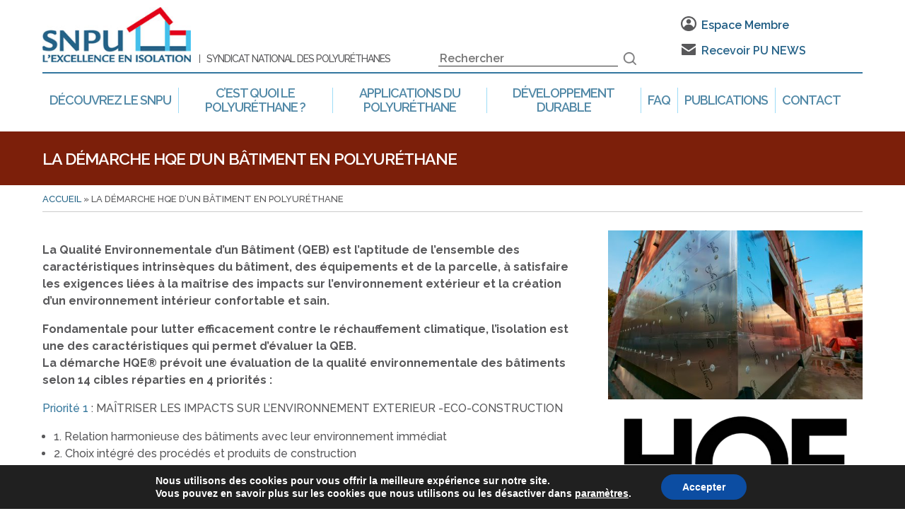

--- FILE ---
content_type: text/html; charset=UTF-8
request_url: https://snpu.fr/la-demarche-hqe-dun-batiment-en-polyurethane/
body_size: 19273
content:
<!doctype html>
<html lang="fr-FR" class="no-js">
	<head>
		<meta charset="UTF-8">
		<title>LA DÉMARCHE HQE D’UN BÂTIMENT EN POLYURÉTHANE | SNPU : SNPU</title>

		<link href="//www.google-analytics.com" rel="dns-prefetch">
        <link href="https://snpu.fr/snpu/wp-content/themes/snpu/img/icons/favicon.ico" rel="shortcut icon">
        <link href="https://snpu.fr/snpu/wp-content/themes/snpu/img/icons/touch.png" rel="apple-touch-icon-precomposed">
		<link href="https://fonts.googleapis.com/css?family=Raleway:400,400i,500,600,700" rel="stylesheet">
		<meta http-equiv="X-UA-Compatible" content="IE=edge,chrome=1">
		<meta name="viewport" content="width=device-width, initial-scale=1.0">

		<meta name='robots' content='index, follow, max-image-preview:large, max-snippet:-1, max-video-preview:-1' />

	<!-- This site is optimized with the Yoast SEO plugin v26.0 - https://yoast.com/wordpress/plugins/seo/ -->
	<meta name="description" content="Fondamentale pour lutter efficacement contre le réchauffement climatique, l’isolation est une des caractéristiques qui permet d’évaluer la QEB. La démarche HQE® prévoit une évaluation…" />
	<link rel="canonical" href="https://snpu.fr/la-demarche-hqe-dun-batiment-en-polyurethane/" />
	<meta property="og:locale" content="fr_FR" />
	<meta property="og:type" content="article" />
	<meta property="og:title" content="LA DÉMARCHE HQE D’UN BÂTIMENT EN POLYURÉTHANE | SNPU" />
	<meta property="og:description" content="Fondamentale pour lutter efficacement contre le réchauffement climatique, l’isolation est une des caractéristiques qui permet d’évaluer la QEB. La démarche HQE® prévoit une évaluation…" />
	<meta property="og:url" content="https://snpu.fr/la-demarche-hqe-dun-batiment-en-polyurethane/" />
	<meta property="og:site_name" content="SNPU" />
	<meta property="article:modified_time" content="2023-05-25T13:08:33+00:00" />
	<meta name="twitter:card" content="summary_large_image" />
	<meta name="twitter:site" content="@snpu_officiel" />
	<meta name="twitter:label1" content="Durée de lecture estimée" />
	<meta name="twitter:data1" content="3 minutes" />
	<script type="application/ld+json" class="yoast-schema-graph">{"@context":"https://schema.org","@graph":[{"@type":"WebPage","@id":"https://snpu.fr/la-demarche-hqe-dun-batiment-en-polyurethane/","url":"https://snpu.fr/la-demarche-hqe-dun-batiment-en-polyurethane/","name":"LA DÉMARCHE HQE D’UN BÂTIMENT EN POLYURÉTHANE | SNPU","isPartOf":{"@id":"https://snpu.fr/#website"},"datePublished":"2018-11-29T11:09:52+00:00","dateModified":"2023-05-25T13:08:33+00:00","description":"Fondamentale pour lutter efficacement contre le réchauffement climatique, l’isolation est une des caractéristiques qui permet d’évaluer la QEB. La démarche HQE® prévoit une évaluation…","breadcrumb":{"@id":"https://snpu.fr/la-demarche-hqe-dun-batiment-en-polyurethane/#breadcrumb"},"inLanguage":"fr-FR","potentialAction":[{"@type":"ReadAction","target":["https://snpu.fr/la-demarche-hqe-dun-batiment-en-polyurethane/"]}]},{"@type":"BreadcrumbList","@id":"https://snpu.fr/la-demarche-hqe-dun-batiment-en-polyurethane/#breadcrumb","itemListElement":[{"@type":"ListItem","position":1,"name":"Accueil","item":"https://snpu.fr/"},{"@type":"ListItem","position":2,"name":"LA DÉMARCHE HQE D’UN BÂTIMENT EN POLYURÉTHANE"}]},{"@type":"WebSite","@id":"https://snpu.fr/#website","url":"https://snpu.fr/","name":"SNPU","description":"","potentialAction":[{"@type":"SearchAction","target":{"@type":"EntryPoint","urlTemplate":"https://snpu.fr/?s={search_term_string}"},"query-input":{"@type":"PropertyValueSpecification","valueRequired":true,"valueName":"search_term_string"}}],"inLanguage":"fr-FR"}]}</script>
	<!-- / Yoast SEO plugin. -->


<link rel='dns-prefetch' href='//use.fontawesome.com' />
<link rel='dns-prefetch' href='//fonts.googleapis.com' />
<link rel="alternate" title="oEmbed (JSON)" type="application/json+oembed" href="https://snpu.fr/wp-json/oembed/1.0/embed?url=https%3A%2F%2Fsnpu.fr%2Fla-demarche-hqe-dun-batiment-en-polyurethane%2F" />
<link rel="alternate" title="oEmbed (XML)" type="text/xml+oembed" href="https://snpu.fr/wp-json/oembed/1.0/embed?url=https%3A%2F%2Fsnpu.fr%2Fla-demarche-hqe-dun-batiment-en-polyurethane%2F&#038;format=xml" />
		<!-- This site uses the Google Analytics by ExactMetrics plugin v8.3.2 - Using Analytics tracking - https://www.exactmetrics.com/ -->
		<!-- Note: ExactMetrics is not currently configured on this site. The site owner needs to authenticate with Google Analytics in the ExactMetrics settings panel. -->
					<!-- No tracking code set -->
				<!-- / Google Analytics by ExactMetrics -->
		<style id='wp-img-auto-sizes-contain-inline-css' type='text/css'>
img:is([sizes=auto i],[sizes^="auto," i]){contain-intrinsic-size:3000px 1500px}
/*# sourceURL=wp-img-auto-sizes-contain-inline-css */
</style>
<style id='wp-emoji-styles-inline-css' type='text/css'>

	img.wp-smiley, img.emoji {
		display: inline !important;
		border: none !important;
		box-shadow: none !important;
		height: 1em !important;
		width: 1em !important;
		margin: 0 0.07em !important;
		vertical-align: -0.1em !important;
		background: none !important;
		padding: 0 !important;
	}
/*# sourceURL=wp-emoji-styles-inline-css */
</style>
<link rel='stylesheet' id='wp-block-library-css' href='https://snpu.fr/snpu/wp-includes/css/dist/block-library/style.min.css?ver=004713' media='all' />
<style id='global-styles-inline-css' type='text/css'>
:root{--wp--preset--aspect-ratio--square: 1;--wp--preset--aspect-ratio--4-3: 4/3;--wp--preset--aspect-ratio--3-4: 3/4;--wp--preset--aspect-ratio--3-2: 3/2;--wp--preset--aspect-ratio--2-3: 2/3;--wp--preset--aspect-ratio--16-9: 16/9;--wp--preset--aspect-ratio--9-16: 9/16;--wp--preset--color--black: #000000;--wp--preset--color--cyan-bluish-gray: #abb8c3;--wp--preset--color--white: #ffffff;--wp--preset--color--pale-pink: #f78da7;--wp--preset--color--vivid-red: #cf2e2e;--wp--preset--color--luminous-vivid-orange: #ff6900;--wp--preset--color--luminous-vivid-amber: #fcb900;--wp--preset--color--light-green-cyan: #7bdcb5;--wp--preset--color--vivid-green-cyan: #00d084;--wp--preset--color--pale-cyan-blue: #8ed1fc;--wp--preset--color--vivid-cyan-blue: #0693e3;--wp--preset--color--vivid-purple: #9b51e0;--wp--preset--gradient--vivid-cyan-blue-to-vivid-purple: linear-gradient(135deg,rgb(6,147,227) 0%,rgb(155,81,224) 100%);--wp--preset--gradient--light-green-cyan-to-vivid-green-cyan: linear-gradient(135deg,rgb(122,220,180) 0%,rgb(0,208,130) 100%);--wp--preset--gradient--luminous-vivid-amber-to-luminous-vivid-orange: linear-gradient(135deg,rgb(252,185,0) 0%,rgb(255,105,0) 100%);--wp--preset--gradient--luminous-vivid-orange-to-vivid-red: linear-gradient(135deg,rgb(255,105,0) 0%,rgb(207,46,46) 100%);--wp--preset--gradient--very-light-gray-to-cyan-bluish-gray: linear-gradient(135deg,rgb(238,238,238) 0%,rgb(169,184,195) 100%);--wp--preset--gradient--cool-to-warm-spectrum: linear-gradient(135deg,rgb(74,234,220) 0%,rgb(151,120,209) 20%,rgb(207,42,186) 40%,rgb(238,44,130) 60%,rgb(251,105,98) 80%,rgb(254,248,76) 100%);--wp--preset--gradient--blush-light-purple: linear-gradient(135deg,rgb(255,206,236) 0%,rgb(152,150,240) 100%);--wp--preset--gradient--blush-bordeaux: linear-gradient(135deg,rgb(254,205,165) 0%,rgb(254,45,45) 50%,rgb(107,0,62) 100%);--wp--preset--gradient--luminous-dusk: linear-gradient(135deg,rgb(255,203,112) 0%,rgb(199,81,192) 50%,rgb(65,88,208) 100%);--wp--preset--gradient--pale-ocean: linear-gradient(135deg,rgb(255,245,203) 0%,rgb(182,227,212) 50%,rgb(51,167,181) 100%);--wp--preset--gradient--electric-grass: linear-gradient(135deg,rgb(202,248,128) 0%,rgb(113,206,126) 100%);--wp--preset--gradient--midnight: linear-gradient(135deg,rgb(2,3,129) 0%,rgb(40,116,252) 100%);--wp--preset--font-size--small: 13px;--wp--preset--font-size--medium: 20px;--wp--preset--font-size--large: 36px;--wp--preset--font-size--x-large: 42px;--wp--preset--spacing--20: 0.44rem;--wp--preset--spacing--30: 0.67rem;--wp--preset--spacing--40: 1rem;--wp--preset--spacing--50: 1.5rem;--wp--preset--spacing--60: 2.25rem;--wp--preset--spacing--70: 3.38rem;--wp--preset--spacing--80: 5.06rem;--wp--preset--shadow--natural: 6px 6px 9px rgba(0, 0, 0, 0.2);--wp--preset--shadow--deep: 12px 12px 50px rgba(0, 0, 0, 0.4);--wp--preset--shadow--sharp: 6px 6px 0px rgba(0, 0, 0, 0.2);--wp--preset--shadow--outlined: 6px 6px 0px -3px rgb(255, 255, 255), 6px 6px rgb(0, 0, 0);--wp--preset--shadow--crisp: 6px 6px 0px rgb(0, 0, 0);}:where(.is-layout-flex){gap: 0.5em;}:where(.is-layout-grid){gap: 0.5em;}body .is-layout-flex{display: flex;}.is-layout-flex{flex-wrap: wrap;align-items: center;}.is-layout-flex > :is(*, div){margin: 0;}body .is-layout-grid{display: grid;}.is-layout-grid > :is(*, div){margin: 0;}:where(.wp-block-columns.is-layout-flex){gap: 2em;}:where(.wp-block-columns.is-layout-grid){gap: 2em;}:where(.wp-block-post-template.is-layout-flex){gap: 1.25em;}:where(.wp-block-post-template.is-layout-grid){gap: 1.25em;}.has-black-color{color: var(--wp--preset--color--black) !important;}.has-cyan-bluish-gray-color{color: var(--wp--preset--color--cyan-bluish-gray) !important;}.has-white-color{color: var(--wp--preset--color--white) !important;}.has-pale-pink-color{color: var(--wp--preset--color--pale-pink) !important;}.has-vivid-red-color{color: var(--wp--preset--color--vivid-red) !important;}.has-luminous-vivid-orange-color{color: var(--wp--preset--color--luminous-vivid-orange) !important;}.has-luminous-vivid-amber-color{color: var(--wp--preset--color--luminous-vivid-amber) !important;}.has-light-green-cyan-color{color: var(--wp--preset--color--light-green-cyan) !important;}.has-vivid-green-cyan-color{color: var(--wp--preset--color--vivid-green-cyan) !important;}.has-pale-cyan-blue-color{color: var(--wp--preset--color--pale-cyan-blue) !important;}.has-vivid-cyan-blue-color{color: var(--wp--preset--color--vivid-cyan-blue) !important;}.has-vivid-purple-color{color: var(--wp--preset--color--vivid-purple) !important;}.has-black-background-color{background-color: var(--wp--preset--color--black) !important;}.has-cyan-bluish-gray-background-color{background-color: var(--wp--preset--color--cyan-bluish-gray) !important;}.has-white-background-color{background-color: var(--wp--preset--color--white) !important;}.has-pale-pink-background-color{background-color: var(--wp--preset--color--pale-pink) !important;}.has-vivid-red-background-color{background-color: var(--wp--preset--color--vivid-red) !important;}.has-luminous-vivid-orange-background-color{background-color: var(--wp--preset--color--luminous-vivid-orange) !important;}.has-luminous-vivid-amber-background-color{background-color: var(--wp--preset--color--luminous-vivid-amber) !important;}.has-light-green-cyan-background-color{background-color: var(--wp--preset--color--light-green-cyan) !important;}.has-vivid-green-cyan-background-color{background-color: var(--wp--preset--color--vivid-green-cyan) !important;}.has-pale-cyan-blue-background-color{background-color: var(--wp--preset--color--pale-cyan-blue) !important;}.has-vivid-cyan-blue-background-color{background-color: var(--wp--preset--color--vivid-cyan-blue) !important;}.has-vivid-purple-background-color{background-color: var(--wp--preset--color--vivid-purple) !important;}.has-black-border-color{border-color: var(--wp--preset--color--black) !important;}.has-cyan-bluish-gray-border-color{border-color: var(--wp--preset--color--cyan-bluish-gray) !important;}.has-white-border-color{border-color: var(--wp--preset--color--white) !important;}.has-pale-pink-border-color{border-color: var(--wp--preset--color--pale-pink) !important;}.has-vivid-red-border-color{border-color: var(--wp--preset--color--vivid-red) !important;}.has-luminous-vivid-orange-border-color{border-color: var(--wp--preset--color--luminous-vivid-orange) !important;}.has-luminous-vivid-amber-border-color{border-color: var(--wp--preset--color--luminous-vivid-amber) !important;}.has-light-green-cyan-border-color{border-color: var(--wp--preset--color--light-green-cyan) !important;}.has-vivid-green-cyan-border-color{border-color: var(--wp--preset--color--vivid-green-cyan) !important;}.has-pale-cyan-blue-border-color{border-color: var(--wp--preset--color--pale-cyan-blue) !important;}.has-vivid-cyan-blue-border-color{border-color: var(--wp--preset--color--vivid-cyan-blue) !important;}.has-vivid-purple-border-color{border-color: var(--wp--preset--color--vivid-purple) !important;}.has-vivid-cyan-blue-to-vivid-purple-gradient-background{background: var(--wp--preset--gradient--vivid-cyan-blue-to-vivid-purple) !important;}.has-light-green-cyan-to-vivid-green-cyan-gradient-background{background: var(--wp--preset--gradient--light-green-cyan-to-vivid-green-cyan) !important;}.has-luminous-vivid-amber-to-luminous-vivid-orange-gradient-background{background: var(--wp--preset--gradient--luminous-vivid-amber-to-luminous-vivid-orange) !important;}.has-luminous-vivid-orange-to-vivid-red-gradient-background{background: var(--wp--preset--gradient--luminous-vivid-orange-to-vivid-red) !important;}.has-very-light-gray-to-cyan-bluish-gray-gradient-background{background: var(--wp--preset--gradient--very-light-gray-to-cyan-bluish-gray) !important;}.has-cool-to-warm-spectrum-gradient-background{background: var(--wp--preset--gradient--cool-to-warm-spectrum) !important;}.has-blush-light-purple-gradient-background{background: var(--wp--preset--gradient--blush-light-purple) !important;}.has-blush-bordeaux-gradient-background{background: var(--wp--preset--gradient--blush-bordeaux) !important;}.has-luminous-dusk-gradient-background{background: var(--wp--preset--gradient--luminous-dusk) !important;}.has-pale-ocean-gradient-background{background: var(--wp--preset--gradient--pale-ocean) !important;}.has-electric-grass-gradient-background{background: var(--wp--preset--gradient--electric-grass) !important;}.has-midnight-gradient-background{background: var(--wp--preset--gradient--midnight) !important;}.has-small-font-size{font-size: var(--wp--preset--font-size--small) !important;}.has-medium-font-size{font-size: var(--wp--preset--font-size--medium) !important;}.has-large-font-size{font-size: var(--wp--preset--font-size--large) !important;}.has-x-large-font-size{font-size: var(--wp--preset--font-size--x-large) !important;}
/*# sourceURL=global-styles-inline-css */
</style>

<style id='classic-theme-styles-inline-css' type='text/css'>
/*! This file is auto-generated */
.wp-block-button__link{color:#fff;background-color:#32373c;border-radius:9999px;box-shadow:none;text-decoration:none;padding:calc(.667em + 2px) calc(1.333em + 2px);font-size:1.125em}.wp-block-file__button{background:#32373c;color:#fff;text-decoration:none}
/*# sourceURL=/wp-includes/css/classic-themes.min.css */
</style>
<link rel='stylesheet' id='font-awesome-svg-styles-css' href='https://snpu.fr/snpu/wp-content/uploads/font-awesome/v6.7.2/css/svg-with-js.css' media='all' />
<style id='font-awesome-svg-styles-inline-css' type='text/css'>
   .wp-block-font-awesome-icon svg::before,
   .wp-rich-text-font-awesome-icon svg::before {content: unset;}
/*# sourceURL=font-awesome-svg-styles-inline-css */
</style>
<link rel='stylesheet' id='pdf-generator-addon-for-wordpress-visual-composer-css' href='https://snpu.fr/snpu/wp-content/plugins/pdf-generator-addon-for-wordpress-visual-composer/public/css/pdf-generator-addon-for-wordpress-visual-composer-public.css?ver=1.0.4' media='all' />
<link rel='stylesheet' id='ssb-front-css-css' href='https://snpu.fr/snpu/wp-content/plugins/simple-social-buttons/assets/css/front.css?ver=6.0.0' media='all' />
<link rel='stylesheet' id='extensive-vc-main-style-css' href='https://snpu.fr/snpu/wp-content/plugins/extensive-vc-addon/assets/css/main.min.css?ver=004713' media='all' />
<link rel='stylesheet' id='normalize-css' href='https://snpu.fr/snpu/wp-content/themes/snpu/normalize.css?ver=1.0' media='all' />
<link rel='stylesheet' id='html5blank-css' href='https://snpu.fr/snpu/wp-content/themes/snpu/style.css?ver=1.0' media='all' />
<link rel='stylesheet' id='font-awesome-official-css' href='https://use.fontawesome.com/releases/v6.7.2/css/all.css' media='all' integrity="sha384-nRgPTkuX86pH8yjPJUAFuASXQSSl2/bBUiNV47vSYpKFxHJhbcrGnmlYpYJMeD7a" crossorigin="anonymous" />
<link rel='stylesheet' id='extensive-vc-google-fonts-css' href='https://fonts.googleapis.com/css?family=Raleway%3A400%2C500%2C600%2C700%2C800%2C900%7CPoppins%3A400%2C700&#038;subset=latin-ext&#038;ver=1.0' media='all' />
<link rel='stylesheet' id='js_composer_front-css' href='//snpu.fr/snpu/wp-content/uploads/js_composer/js_composer_front_custom.css?ver=6.10.0' media='all' />
<link rel='stylesheet' id='moove_gdpr_frontend-css' href='https://snpu.fr/snpu/wp-content/plugins/gdpr-cookie-compliance/dist/styles/gdpr-main.css?ver=4.15.10' media='all' />
<style id='moove_gdpr_frontend-inline-css' type='text/css'>
#moove_gdpr_cookie_modal,#moove_gdpr_cookie_info_bar,.gdpr_cookie_settings_shortcode_content{font-family:Nunito,sans-serif}#moove_gdpr_save_popup_settings_button{background-color:#373737;color:#fff}#moove_gdpr_save_popup_settings_button:hover{background-color:#000}#moove_gdpr_cookie_info_bar .moove-gdpr-info-bar-container .moove-gdpr-info-bar-content a.mgbutton,#moove_gdpr_cookie_info_bar .moove-gdpr-info-bar-container .moove-gdpr-info-bar-content button.mgbutton{background-color:#0C4DA2}#moove_gdpr_cookie_modal .moove-gdpr-modal-content .moove-gdpr-modal-footer-content .moove-gdpr-button-holder a.mgbutton,#moove_gdpr_cookie_modal .moove-gdpr-modal-content .moove-gdpr-modal-footer-content .moove-gdpr-button-holder button.mgbutton,.gdpr_cookie_settings_shortcode_content .gdpr-shr-button.button-green{background-color:#0C4DA2;border-color:#0C4DA2}#moove_gdpr_cookie_modal .moove-gdpr-modal-content .moove-gdpr-modal-footer-content .moove-gdpr-button-holder a.mgbutton:hover,#moove_gdpr_cookie_modal .moove-gdpr-modal-content .moove-gdpr-modal-footer-content .moove-gdpr-button-holder button.mgbutton:hover,.gdpr_cookie_settings_shortcode_content .gdpr-shr-button.button-green:hover{background-color:#fff;color:#0C4DA2}#moove_gdpr_cookie_modal .moove-gdpr-modal-content .moove-gdpr-modal-close i,#moove_gdpr_cookie_modal .moove-gdpr-modal-content .moove-gdpr-modal-close span.gdpr-icon{background-color:#0C4DA2;border:1px solid #0C4DA2}#moove_gdpr_cookie_info_bar span.change-settings-button.focus-g,#moove_gdpr_cookie_info_bar span.change-settings-button:focus,#moove_gdpr_cookie_info_bar button.change-settings-button.focus-g,#moove_gdpr_cookie_info_bar button.change-settings-button:focus{-webkit-box-shadow:0 0 1px 3px #0C4DA2;-moz-box-shadow:0 0 1px 3px #0C4DA2;box-shadow:0 0 1px 3px #0C4DA2}#moove_gdpr_cookie_modal .moove-gdpr-modal-content .moove-gdpr-modal-close i:hover,#moove_gdpr_cookie_modal .moove-gdpr-modal-content .moove-gdpr-modal-close span.gdpr-icon:hover,#moove_gdpr_cookie_info_bar span[data-href]>u.change-settings-button{color:#0C4DA2}#moove_gdpr_cookie_modal .moove-gdpr-modal-content .moove-gdpr-modal-left-content #moove-gdpr-menu li.menu-item-selected a span.gdpr-icon,#moove_gdpr_cookie_modal .moove-gdpr-modal-content .moove-gdpr-modal-left-content #moove-gdpr-menu li.menu-item-selected button span.gdpr-icon{color:inherit}#moove_gdpr_cookie_modal .moove-gdpr-modal-content .moove-gdpr-modal-left-content #moove-gdpr-menu li a span.gdpr-icon,#moove_gdpr_cookie_modal .moove-gdpr-modal-content .moove-gdpr-modal-left-content #moove-gdpr-menu li button span.gdpr-icon{color:inherit}#moove_gdpr_cookie_modal .gdpr-acc-link{line-height:0;font-size:0;color:transparent;position:absolute}#moove_gdpr_cookie_modal .moove-gdpr-modal-content .moove-gdpr-modal-close:hover i,#moove_gdpr_cookie_modal .moove-gdpr-modal-content .moove-gdpr-modal-left-content #moove-gdpr-menu li a,#moove_gdpr_cookie_modal .moove-gdpr-modal-content .moove-gdpr-modal-left-content #moove-gdpr-menu li button,#moove_gdpr_cookie_modal .moove-gdpr-modal-content .moove-gdpr-modal-left-content #moove-gdpr-menu li button i,#moove_gdpr_cookie_modal .moove-gdpr-modal-content .moove-gdpr-modal-left-content #moove-gdpr-menu li a i,#moove_gdpr_cookie_modal .moove-gdpr-modal-content .moove-gdpr-tab-main .moove-gdpr-tab-main-content a:hover,#moove_gdpr_cookie_info_bar.moove-gdpr-dark-scheme .moove-gdpr-info-bar-container .moove-gdpr-info-bar-content a.mgbutton:hover,#moove_gdpr_cookie_info_bar.moove-gdpr-dark-scheme .moove-gdpr-info-bar-container .moove-gdpr-info-bar-content button.mgbutton:hover,#moove_gdpr_cookie_info_bar.moove-gdpr-dark-scheme .moove-gdpr-info-bar-container .moove-gdpr-info-bar-content a:hover,#moove_gdpr_cookie_info_bar.moove-gdpr-dark-scheme .moove-gdpr-info-bar-container .moove-gdpr-info-bar-content button:hover,#moove_gdpr_cookie_info_bar.moove-gdpr-dark-scheme .moove-gdpr-info-bar-container .moove-gdpr-info-bar-content span.change-settings-button:hover,#moove_gdpr_cookie_info_bar.moove-gdpr-dark-scheme .moove-gdpr-info-bar-container .moove-gdpr-info-bar-content button.change-settings-button:hover,#moove_gdpr_cookie_info_bar.moove-gdpr-dark-scheme .moove-gdpr-info-bar-container .moove-gdpr-info-bar-content u.change-settings-button:hover,#moove_gdpr_cookie_info_bar span[data-href]>u.change-settings-button,#moove_gdpr_cookie_info_bar.moove-gdpr-dark-scheme .moove-gdpr-info-bar-container .moove-gdpr-info-bar-content a.mgbutton.focus-g,#moove_gdpr_cookie_info_bar.moove-gdpr-dark-scheme .moove-gdpr-info-bar-container .moove-gdpr-info-bar-content button.mgbutton.focus-g,#moove_gdpr_cookie_info_bar.moove-gdpr-dark-scheme .moove-gdpr-info-bar-container .moove-gdpr-info-bar-content a.focus-g,#moove_gdpr_cookie_info_bar.moove-gdpr-dark-scheme .moove-gdpr-info-bar-container .moove-gdpr-info-bar-content button.focus-g,#moove_gdpr_cookie_info_bar.moove-gdpr-dark-scheme .moove-gdpr-info-bar-container .moove-gdpr-info-bar-content a.mgbutton:focus,#moove_gdpr_cookie_info_bar.moove-gdpr-dark-scheme .moove-gdpr-info-bar-container .moove-gdpr-info-bar-content button.mgbutton:focus,#moove_gdpr_cookie_info_bar.moove-gdpr-dark-scheme .moove-gdpr-info-bar-container .moove-gdpr-info-bar-content a:focus,#moove_gdpr_cookie_info_bar.moove-gdpr-dark-scheme .moove-gdpr-info-bar-container .moove-gdpr-info-bar-content button:focus,#moove_gdpr_cookie_info_bar.moove-gdpr-dark-scheme .moove-gdpr-info-bar-container .moove-gdpr-info-bar-content span.change-settings-button.focus-g,span.change-settings-button:focus,button.change-settings-button.focus-g,button.change-settings-button:focus,#moove_gdpr_cookie_info_bar.moove-gdpr-dark-scheme .moove-gdpr-info-bar-container .moove-gdpr-info-bar-content u.change-settings-button.focus-g,#moove_gdpr_cookie_info_bar.moove-gdpr-dark-scheme .moove-gdpr-info-bar-container .moove-gdpr-info-bar-content u.change-settings-button:focus{color:#0C4DA2}#moove_gdpr_cookie_modal.gdpr_lightbox-hide{display:none}
/*# sourceURL=moove_gdpr_frontend-inline-css */
</style>
<link rel='stylesheet' id='font-awesome-official-v4shim-css' href='https://use.fontawesome.com/releases/v6.7.2/css/v4-shims.css' media='all' integrity="sha384-npPMK6zwqNmU3qyCCxEcWJkLBNYxEFM1nGgSoAWuCCXqVVz0cvwKEMfyTNkOxM2N" crossorigin="anonymous" />
<script type="text/javascript" src="https://snpu.fr/snpu/wp-content/themes/snpu/js/lib/conditionizr-4.3.0.min.js?ver=4.3.0" id="conditionizr-js"></script>
<script type="text/javascript" src="https://snpu.fr/snpu/wp-content/themes/snpu/js/lib/modernizr-2.7.1.min.js?ver=2.7.1" id="modernizr-js"></script>
<script type="text/javascript" src="https://snpu.fr/snpu/wp-includes/js/jquery/jquery.min.js?ver=3.7.1" id="jquery-core-js"></script>
<script type="text/javascript" src="https://snpu.fr/snpu/wp-includes/js/jquery/jquery-migrate.min.js?ver=3.4.1" id="jquery-migrate-js"></script>
<script type="text/javascript" src="https://snpu.fr/snpu/wp-content/themes/snpu/js/scripts.js?ver=1.0.0" id="html5blankscripts-js"></script>
<script type="text/javascript" src="https://snpu.fr/snpu/wp-content/plugins/revslider/public/assets/js/rbtools.min.js?ver=6.6.10" async id="tp-tools-js"></script>
<script type="text/javascript" src="https://snpu.fr/snpu/wp-content/plugins/revslider/public/assets/js/rs6.min.js?ver=6.6.10" async id="revmin-js"></script>
<link rel="https://api.w.org/" href="https://snpu.fr/wp-json/" /><link rel="alternate" title="JSON" type="application/json" href="https://snpu.fr/wp-json/wp/v2/pages/65" /> <style media="screen">

		.simplesocialbuttons.simplesocialbuttons_inline .ssb-fb-like, .simplesocialbuttons.simplesocialbuttons_inline amp-facebook-like {
	  margin: ;
	}
		 /*inline margin*/
	
	
	
	
	
		.simplesocialbuttons.simplesocialbuttons_inline.simplesocial-round-icon button{
	  margin: ;
	}

	
			 /*margin-digbar*/

	
	
	
	
	
	
	
</style>

<!-- Open Graph Meta Tags generated by Simple Social Buttons 6.0.0 -->
<meta property="og:title" content="LA DÉMARCHE HQE D’UN BÂTIMENT EN POLYURÉTHANE - SNPU" />
<meta property="og:description" content="[vc_row gap="25"][vc_column width="2/3"][vc_column_text]La Qualit&eacute; Environnementale d&rsquo;un B&acirc;timent (QEB) est l&rsquo;aptitude de l&rsquo;ensemble des caract&eacute;ristiques intrins&egrave;ques du b&acirc;timent, des &eacute;quipements et de la parcelle, &agrave; satisfaire les exigences li&eacute;es &agrave; la ma&icirc;trise des impacts sur l&rsquo;environnement ext&eacute;rieur et la cr&eacute;ation d&rsquo;un environnement int&eacute;rieur confortable et sain. Fondamentale pour lutter efficacement contre le r&eacute;chauffement climatique, l&rsquo;isolation est une des caract&eacute;ristiques qui permet…" />
<meta property="og:url" content="https://snpu.fr/la-demarche-hqe-dun-batiment-en-polyurethane/" />
<meta property="og:site_name" content="SNPU" />
<meta name="twitter:card" content="summary_large_image" />
<meta name="twitter:description" content="[vc_row gap="25"][vc_column width="2/3"][vc_column_text]La Qualit&eacute; Environnementale d&rsquo;un B&acirc;timent (QEB) est l&rsquo;aptitude de l&rsquo;ensemble des caract&eacute;ristiques intrins&egrave;ques du b&acirc;timent, des &eacute;quipements et de la parcelle, &agrave; satisfaire les exigences li&eacute;es &agrave; la ma&icirc;trise des impacts sur l&rsquo;environnement ext&eacute;rieur et la cr&eacute;ation d&rsquo;un environnement int&eacute;rieur confortable et sain. Fondamentale pour lutter efficacement contre le r&eacute;chauffement climatique, l&rsquo;isolation est une des caract&eacute;ristiques qui permet…" />
<meta name="twitter:title" content="LA DÉMARCHE HQE D’UN BÂTIMENT EN POLYURÉTHANE - SNPU" />
<meta name="generator" content="Powered by WPBakery Page Builder - drag and drop page builder for WordPress."/>
<meta name="generator" content="Powered by Slider Revolution 6.6.10 - responsive, Mobile-Friendly Slider Plugin for WordPress with comfortable drag and drop interface." />
<script>function setREVStartSize(e){
			//window.requestAnimationFrame(function() {
				window.RSIW = window.RSIW===undefined ? window.innerWidth : window.RSIW;
				window.RSIH = window.RSIH===undefined ? window.innerHeight : window.RSIH;
				try {
					var pw = document.getElementById(e.c).parentNode.offsetWidth,
						newh;
					pw = pw===0 || isNaN(pw) || (e.l=="fullwidth" || e.layout=="fullwidth") ? window.RSIW : pw;
					e.tabw = e.tabw===undefined ? 0 : parseInt(e.tabw);
					e.thumbw = e.thumbw===undefined ? 0 : parseInt(e.thumbw);
					e.tabh = e.tabh===undefined ? 0 : parseInt(e.tabh);
					e.thumbh = e.thumbh===undefined ? 0 : parseInt(e.thumbh);
					e.tabhide = e.tabhide===undefined ? 0 : parseInt(e.tabhide);
					e.thumbhide = e.thumbhide===undefined ? 0 : parseInt(e.thumbhide);
					e.mh = e.mh===undefined || e.mh=="" || e.mh==="auto" ? 0 : parseInt(e.mh,0);
					if(e.layout==="fullscreen" || e.l==="fullscreen")
						newh = Math.max(e.mh,window.RSIH);
					else{
						e.gw = Array.isArray(e.gw) ? e.gw : [e.gw];
						for (var i in e.rl) if (e.gw[i]===undefined || e.gw[i]===0) e.gw[i] = e.gw[i-1];
						e.gh = e.el===undefined || e.el==="" || (Array.isArray(e.el) && e.el.length==0)? e.gh : e.el;
						e.gh = Array.isArray(e.gh) ? e.gh : [e.gh];
						for (var i in e.rl) if (e.gh[i]===undefined || e.gh[i]===0) e.gh[i] = e.gh[i-1];
											
						var nl = new Array(e.rl.length),
							ix = 0,
							sl;
						e.tabw = e.tabhide>=pw ? 0 : e.tabw;
						e.thumbw = e.thumbhide>=pw ? 0 : e.thumbw;
						e.tabh = e.tabhide>=pw ? 0 : e.tabh;
						e.thumbh = e.thumbhide>=pw ? 0 : e.thumbh;
						for (var i in e.rl) nl[i] = e.rl[i]<window.RSIW ? 0 : e.rl[i];
						sl = nl[0];
						for (var i in nl) if (sl>nl[i] && nl[i]>0) { sl = nl[i]; ix=i;}
						var m = pw>(e.gw[ix]+e.tabw+e.thumbw) ? 1 : (pw-(e.tabw+e.thumbw)) / (e.gw[ix]);
						newh =  (e.gh[ix] * m) + (e.tabh + e.thumbh);
					}
					var el = document.getElementById(e.c);
					if (el!==null && el) el.style.height = newh+"px";
					el = document.getElementById(e.c+"_wrapper");
					if (el!==null && el) {
						el.style.height = newh+"px";
						el.style.display = "block";
					}
				} catch(e){
					console.log("Failure at Presize of Slider:" + e)
				}
			//});
		  };</script>
		<style type="text/css" id="wp-custom-css">
			.social .wpb_single_image.wpb_content_element.vc_align_left.vc_icon_element {
    width: 35px;
    height: 35px;
    margin: 15px 0 0 0;
}		</style>
		<noscript><style> .wpb_animate_when_almost_visible { opacity: 1; }</style></noscript>		<script>
        // conditionizr.com
        // configure environment tests
        conditionizr.config({
            assets: 'https://snpu.fr/snpu/wp-content/themes/snpu',
            tests: {}
        });
		
		
		(function($){
  $.each(["addClass","removeClass"],function(i,methodname){
    var oldmethod = $.fn[methodname];
    $.fn[methodname] = function(){
      oldmethod.apply(this, arguments);
      this.trigger(methodname+"change");
      return this;
    }
  });
})(jQuery);

function vc_custominfiniteloop_init(vc_cil_element_id){
  var vc_element = '#' + vc_cil_element_id;
  window.maxItems = jQuery(vc_element).data('per-view');
  window.addedItems = 0;

  jQuery(vc_element).find('.vc_carousel-slideline-inner').find('.vc_item').each(function(){
    if (window.addedItems < window.maxItems) {
      if (window.addedItems == 0 ) {
        jQuery(this).clone().addClass('vc_custominfiniteloop_restart').removeClass('vc_active').appendTo(jQuery(this).parent());
      } else {
        jQuery(this).clone().removeClass('vc_active').appendTo(jQuery(this).parent());
      }
      window.addedItems++;
    }
  });

  jQuery('.vc_custominfiniteloop_restart').bind('addClasschange', null, function(){
    var vc_carousel = jQuery(this).closest('[data-ride="vc_carousel"]');
    jQuery(vc_carousel).data('vc.carousel').transition_speed = 0;
    jQuery(vc_carousel).data('vc.carousel').to(0);
    setTimeout(function(){
      jQuery(vc_carousel).data('vc.carousel').transition_speed = 600;
    }, 100);
  });
}

jQuery(document).ready(function(){
  jQuery('.vc_custominfiniteloop').find('div[data-ride="vc_carousel"]').each(function(){
    var vc_cil_element = jQuery(this).prop("id");
    setTimeout(function(){
      vc_custominfiniteloop_init(vc_cil_element);
    }, 2000);
  });
});
		
		
		
        </script>

	<link rel='stylesheet' id='rs-plugin-settings-css' href='https://snpu.fr/snpu/wp-content/plugins/revslider/public/assets/css/rs6.css?ver=6.6.10' media='all' />
<style id='rs-plugin-settings-inline-css' type='text/css'>
#rs-demo-id {}
/*# sourceURL=rs-plugin-settings-inline-css */
</style>
</head>
	<body data-rsssl=1 class="wp-singular page-template-default page page-id-65 wp-theme-snpu extensive-vc-1.9.1 la-demarche-hqe-dun-batiment-en-polyurethane evc-predefined-style wpb-js-composer js-comp-ver-6.10.0 vc_responsive">

		<!-- wrapper -->
		<div class="wrapper">

			<!-- header -->
			<header class="header clear" role="banner">

					<!-- logo -->
					<div class="logo">
						<a href="https://snpu.fr">
							<!-- svg logo - toddmotto.com/mastering-svg-use-for-a-retina-web-fallbacks-with-png-script -->
							<img src="/snpu/wp-content/uploads/2018/11/logo-snpu.jpg" alt="Logo" class="logo-img">
							<p class="slogan">SYNDICAT NATIONAL DES POLYUR&Eacute;THANES</p>

						</a>
					</div>
										<div class="droite">
					<a class="adh" target="_blank" href="https://snpu.jamespot.pro/">Espace Membre</a>
					<a class="new" href="/snpu/recevoir-la-newsletter/">Recevoir PU NEWS</a>
					</div>
					<div class="mobilemenu">MENU</div>
					<!-- /logo -->

					<!-- nav -->
					<nav class="nav" role="navigation">
						<ul><li id="menu-item-9" class="menu-item menu-item-type-custom menu-item-object-custom menu-item-has-children menu-item-9"><a href="#">Découvrez le SNPU</a>
<ul class="sub-menu">
	<li id="menu-item-3099" class="menu-item menu-item-type-post_type menu-item-object-page menu-item-3099"><a href="https://snpu.fr/qui-sommes-nous/">Qui sommes-nous ?</a></li>
	<li id="menu-item-3100" class="menu-item menu-item-type-post_type menu-item-object-page menu-item-3100"><a href="https://snpu.fr/nos-activites/">Nos activités</a></li>
	<li id="menu-item-115" class="menu-item menu-item-type-post_type menu-item-object-page menu-item-115"><a href="https://snpu.fr/nos-membres/">Nos membres</a></li>
	<li id="menu-item-3101" class="menu-item menu-item-type-post_type menu-item-object-page menu-item-3101"><a href="https://snpu.fr/nos-partenaires/">Nos partenaires</a></li>
	<li id="menu-item-113" class="menu-item menu-item-type-post_type menu-item-object-page menu-item-113"><a href="https://snpu.fr/documents-utiles/">Nos documents</a></li>
</ul>
</li>
<li id="menu-item-10" class="menu-item menu-item-type-custom menu-item-object-custom menu-item-has-children menu-item-10"><a href="#">C&rsquo;est quoi le polyuréthane ?</a>
<ul class="sub-menu">
	<li id="menu-item-3138" class="menu-item menu-item-type-post_type menu-item-object-page menu-item-3138"><a href="https://snpu.fr/quest-ce-que-le-polyurethane/">Qu’est-ce que le polyuréthane ?</a></li>
	<li id="menu-item-3140" class="menu-item menu-item-type-post_type menu-item-object-page menu-item-3140"><a href="https://snpu.fr/le-polyurethane-un-materiau-technique-au-service-de-notre-confort-quotidien/">Polyuréthane et confort quotidien</a></li>
	<li id="menu-item-120" class="menu-item menu-item-type-post_type menu-item-object-page menu-item-120"><a href="https://snpu.fr/le-panneau-de-polyurethane-plus-quun-choix-de-materiau-la-garantie-dune-qualite/">La qualité polyuréthane</a></li>
	<li id="menu-item-3143" class="menu-item menu-item-type-post_type menu-item-object-page menu-item-3143"><a href="https://snpu.fr/le-polyurethane-un-choix-devidence-pour-lisolation-thermique-des-batiments/">Polyuréthane et isolation thermique</a></li>
	<li id="menu-item-134" class="menu-item menu-item-type-post_type menu-item-object-page menu-item-134"><a href="https://snpu.fr/polyurethane-et-rt-2020/">Neuf : Polyuréthane et RE2020</a></li>
	<li id="menu-item-150" class="menu-item menu-item-type-post_type menu-item-object-page menu-item-150"><a href="https://snpu.fr/pourquoi-le-polyurethane-est-un-isolant-perenne/">Avantages financiers</a></li>
	<li id="menu-item-149" class="menu-item menu-item-type-post_type menu-item-object-page menu-item-149"><a href="https://snpu.fr/isolation-polyurethane-et-qualite-de-lair-interieur/">Avantages confort</a></li>
	<li id="menu-item-148" class="menu-item menu-item-type-post_type menu-item-object-page menu-item-148"><a href="https://snpu.fr/le-panneau-polyurethane-est-un-isolant-performant-facile-a-mettre-en-oeuvre/">Avantages de mise en œuvre</a></li>
	<li id="menu-item-147" class="menu-item menu-item-type-post_type menu-item-object-page menu-item-147"><a href="https://snpu.fr/le-polyurethane-un-isolant-rigide-et-leger/">Avantages techniques</a></li>
	<li id="menu-item-146" class="menu-item menu-item-type-post_type menu-item-object-page menu-item-146"><a href="https://snpu.fr/securite-incendie-comment-le-polyurethane-reagit-il-au-feu/">Les principes de la protection incendie</a></li>
</ul>
</li>
<li id="menu-item-11" class="menu-item menu-item-type-custom menu-item-object-custom menu-item-has-children menu-item-11"><a href="#">Applications du polyuréthane</a>
<ul class="sub-menu">
	<li id="menu-item-3190" class="menu-item menu-item-type-post_type menu-item-object-page menu-item-3190"><a href="https://snpu.fr/le-panneau-polyurethane-lisolant-haute-performance-pour-tous-vos-projets/">Isolation toutes utilisations</a></li>
	<li id="menu-item-173" class="menu-item menu-item-type-post_type menu-item-object-page menu-item-173"><a href="https://snpu.fr/les-panneaux-polyurethane-pour-lisolation-interieure-des-murs/">Isolation mur intérieur</a></li>
	<li id="menu-item-172" class="menu-item menu-item-type-post_type menu-item-object-page menu-item-172"><a href="https://snpu.fr/les-panneaux-polyurethane-pour-lisolation-exterieure-des-murs-ite/">Isolation extérieure des murs (ITE)</a></li>
	<li id="menu-item-171" class="menu-item menu-item-type-post_type menu-item-object-page menu-item-171"><a href="https://snpu.fr/les-panneaux-isolants-polyurethane-pour-lisolation-en-toiture-terrasse/">Isolation toiture &#8211; terrasse</a></li>
	<li id="menu-item-170" class="menu-item menu-item-type-post_type menu-item-object-page menu-item-170"><a href="https://snpu.fr/les-panneaux-polyurethane-pour-lisolation-de-combles-et-pour-le-sarking/">Isolation toiture inclinée</a></li>
	<li id="menu-item-169" class="menu-item menu-item-type-post_type menu-item-object-page menu-item-169"><a href="https://snpu.fr/panneaux-polyurethane-pour-isolation-du-sol-et-isolation-du-plancher/">Isolation sol</a></li>
	<li id="menu-item-132" class="menu-item menu-item-type-post_type menu-item-object-page menu-item-132"><a href="https://snpu.fr/5-conseils-pour-bien-reussir-son-isolation-thermique/">5 conseils pour réussir son isolation thermique</a></li>
</ul>
</li>
<li id="menu-item-12" class="menu-item menu-item-type-custom menu-item-object-custom current-menu-ancestor current-menu-parent menu-item-has-children menu-item-12"><a href="#">Développement durable</a>
<ul class="sub-menu">
	<li id="menu-item-98" class="menu-item menu-item-type-post_type menu-item-object-page menu-item-98"><a href="https://snpu.fr/un-polyurethane-durable-contre-le-rechauffement-climatique/">Le polyuréthane durable</a></li>
	<li id="menu-item-97" class="menu-item menu-item-type-post_type menu-item-object-page current-menu-item page_item page-item-65 current_page_item menu-item-97"><a href="https://snpu.fr/la-demarche-hqe-dun-batiment-en-polyurethane/" aria-current="page">Démarche HQE</a></li>
	<li id="menu-item-3172" class="menu-item menu-item-type-post_type menu-item-object-page menu-item-3172"><a href="https://snpu.fr/polyurethane-et-performance-environnementale-analyse-du-cycle-de-vie-acv/">Analyse du Cycle de Vie du PU</a></li>
	<li id="menu-item-3177" class="menu-item menu-item-type-post_type menu-item-object-page menu-item-3177"><a href="https://snpu.fr/que-deviennent-les-dechets-de-polyurethane-en-fin-de-vie/">Fin de vie du PU</a></li>
	<li id="menu-item-133" class="menu-item menu-item-type-post_type menu-item-object-page menu-item-133"><a href="https://snpu.fr/les-aides-financieres-pour-la-renovation-energetique/">Rénovation : J’écorénove en polyuréthane</a></li>
	<li id="menu-item-131" class="menu-item menu-item-type-post_type menu-item-object-page menu-item-131"><a href="https://snpu.fr/lavenir-de-la-maison-bbc-a-la-maison-bepos/">L’avenir</a></li>
</ul>
</li>
<li id="menu-item-368" class="menu-item menu-item-type-post_type menu-item-object-page menu-item-368"><a href="https://snpu.fr/faq/">FAQ</a></li>
<li id="menu-item-301" class="menu-item menu-item-type-post_type menu-item-object-page menu-item-has-children menu-item-301"><a href="https://snpu.fr/actualites/">Publications</a>
<ul class="sub-menu">
	<li id="menu-item-303" class="menu-item menu-item-type-taxonomy menu-item-object-category menu-item-303"><a href="https://snpu.fr/category/pu-newsletter/">PU Newsletter</a></li>
	<li id="menu-item-302" class="menu-item menu-item-type-taxonomy menu-item-object-category menu-item-302"><a href="https://snpu.fr/category/actualites/">Actualités</a></li>
	<li id="menu-item-3146" class="menu-item menu-item-type-post_type menu-item-object-page menu-item-3146"><a href="https://snpu.fr/documents-utiles/">Documentation</a></li>
	<li id="menu-item-2596" class="menu-item menu-item-type-post_type menu-item-object-page menu-item-2596"><a href="https://snpu.fr/linkedin/">LinkedIn</a></li>
</ul>
</li>
<li id="menu-item-386" class="menu-item menu-item-type-post_type menu-item-object-page menu-item-386"><a href="https://snpu.fr/contact/">Contact</a></li>
<li class="recherche"><!-- search -->
<form class="search" method="get" action="https://snpu.fr" role="search">
	<input class="search-input" type="search" name="s" placeholder="Rechercher">
	<button class="search-submit" type="submit" role="button">Rechercher</button>
</form>
<!-- /search -->
</li></ul>					</nav>
					<!-- /nav -->

			</header>
			<!-- /header -->
</div>
			<h1 class="titre">
			<div class="wrapper">
			LA DÉMARCHE HQE D’UN BÂTIMENT EN POLYURÉTHANE			</div>
			</h1>
<div class="wrapper">
			<p id="breadcrumbs"><span><span><a href="https://snpu.fr/">Accueil</a></span> » <span class="breadcrumb_last" aria-current="page">LA DÉMARCHE HQE D’UN BÂTIMENT EN POLYURÉTHANE</span></span></p>	<main role="main">
		<!-- section -->
		<section>

		
			<!-- article -->
			<article id="post-65" class="post-65 page type-page status-publish hentry">

				<section class="wpb-content-wrapper"><div class="vc_row wpb_row vc_row-fluid vc_column-gap-25 sgb_pgawvc_pdf"><div class="wpb_column vc_column_container vc_col-sm-8"><div class="vc_column-inner"><div class="wpb_wrapper">
	<div class="wpb_text_column wpb_content_element " >
		<div class="wpb_wrapper">
			<p><strong>La Qualité Environnementale d’un Bâtiment (QEB) est l’aptitude de l’ensemble des caractéristiques intrinsèques du bâtiment, des équipements et de la parcelle, à satisfaire les exigences liées à la maîtrise des impacts sur l’environnement extérieur et la création d’un environnement intérieur confortable et sain.</strong></p>
<p><strong>Fondamentale pour lutter efficacement contre le réchauffement climatique, l’isolation est une des caractéristiques qui permet d’évaluer la QEB.</strong><br />
<strong>La démarche HQE® prévoit une évaluation de la qualité environnementale des bâtiments selon 14 cibles réparties en 4 priorités :</strong></p>
<p><span style="color: #35779c;">Priorité 1</span> : MAÎTRISER LES IMPACTS SUR L’ENVIRONNEMENT EXTERIEUR -ECO-CONSTRUCTION</p>
<ul>
<li>1. Relation harmonieuse des bâtiments avec leur environnement immédiat</li>
<li>2. Choix intégré des procédés et produits de construction</li>
<li>3. Chantier à faibles nuisances</li>
</ul>
<p><span style="color: #35779c;">Priorité 2</span> : MAÎTRISER LES IMPACTS SUR L’EMPLOI DES RESSOURCES – ECO-GESTION</p>
<ul>
<li>4. Gestion de l’énergie</li>
<li>5. Gestion de l’eau</li>
<li>6. Gestion des déchets d’activité</li>
<li>7. Gestion de l’entretien et de la maintenance</li>
</ul>
<p><span style="color: #35779c;">Priorité 3</span> : CRÉER UN ENVIRONNEMENT ÉCO-INTERIEUR CONFORTABLE</p>
<ul>
<li>8. Confort hygrothermique</li>
<li>9. Confort acoustique</li>
<li>10. Confort visuel</li>
<li>11. Confort olfactif</li>
</ul>
<p><span style="color: #35779c;">Priorité 4</span> : CRÉER UN ENVIRONNEMENT ÉCO-INTERIEUR SAIN</p>
<ul>
<li>12. Qualité sanitaire des espaces</li>
<li>13. Qualité sanitaire de l’air</li>
<li>14. Qualité sanitaire de l’eau</li>
</ul>
<h2>Polyuréthane et HQE</h2>
<p><strong>Comment le PU acteur de la qualité environnementale du bâtiment répond aux critères de ces cibles.</strong></p>
<p>Si la part des produits de construction n’intervient en moyenne qu’à hauteur de 15% sur les différents impacts environnementaux d’un bâtiment évalués sur l’ensemble de son cycle de vie (source : AIMCC), l’isolation polyuréthane interagit sur plusieurs de ces cibles.<br />
Par exemple :</p>
<p><span style="color: #35779c;">Cible 2</span> : Choix intégré des procédés et produits de construction</p>
<p>En développant des procédés d’isolation légers, simples et rapides à mettre en œuvre. En s’intégrant à des procédés et/ou systèmes certifiés et valorisant les techniques utilisant des équipements liés aux EnR (Energies Renouvelables).</p>
<p><span style="color: #35779c;">Cible 3</span> : Chantier à faible nuisance</p>
<p>L’usinage, les calepinages ou encore des formats à longueurs de rampants des panneaux limitent les chutes et les débris de chantiers.</p>
<p><span style="color: #35779c;">Cible 4</span> : Gestion de l’énergie</p>
<p>Le polyuréthane isole, bien sûr ! Sa performance thermique et ses techniques de mise en œuvre limitent les ponts thermiques pour ainsi permettre au quotidien de réelles économies d’énergie !</p>
<p><span style="color: #35779c;">Cible 8</span> : Confort hygrothermique</p>
<p>Le polyuréthane évite le phénomène de paroi froide. Ses parements étanches intègrent la notion de pare vapeur.</p>
<p><span style="color: #35779c;">Cible 9</span> : Confort acoustique</p>
<p>Le polyuréthane justifie de performances acoustiques en s’associant à d’autres produits ou systèmes.</p>
<p><span style="color: #35779c;">Cible 11</span> : Confort olfactif</p>
<p>L’expérience et les études disponibles confirment que le polyuréthane n’est pas source d’odeurs.</p>
<p><span style="color: #35779c;">Cible 13</span> : Qualité sanitaire de l’air</p>
<p>Les panneaux posés ne sont pratiquement jamais en contact direct avec l’air intérieur.</p>
<p>De plus, des études sur les émissions de COV (Composés Organiques Volatiles) du polyuréthane donnent des résultats très faibles, avec notamment un classement A+ selon la réglementation française sur le niveau d’émission de polluants volatils dans l’air intérieur.</p>
<p>Concernant les autres cibles : l’isolant polyuréthane n’impacte pas directement et donc ne dégrade pas celles-ci !</p>

		</div>
	</div>
</div></div></div><div class="wpb_column vc_column_container vc_col-sm-4"><div class="vc_column-inner"><div class="wpb_wrapper">
	<div  class="wpb_single_image wpb_content_element vc_align_center">
		
		<figure class="wpb_wrapper vc_figure">
			<div class="vc_single_image-wrapper   vc_box_border_grey"><img fetchpriority="high" decoding="async" width="500" height="332" src="https://snpu.fr/snpu/wp-content/uploads/2018/11/Recticel-ITE4-maison-passive-e1513961244904.jpg" class="vc_single_image-img attachment-full" alt="isolation façade polyuréthane" title="Recticel-ITE4-maison-passive-e1513961244904" srcset="https://snpu.fr/snpu/wp-content/uploads/2018/11/Recticel-ITE4-maison-passive-e1513961244904.jpg 500w, https://snpu.fr/snpu/wp-content/uploads/2018/11/Recticel-ITE4-maison-passive-e1513961244904-250x166.jpg 250w, https://snpu.fr/snpu/wp-content/uploads/2018/11/Recticel-ITE4-maison-passive-e1513961244904-120x80.jpg 120w" sizes="(max-width: 500px) 100vw, 500px" /></div>
		</figure>
	</div>

	<div  class="wpb_single_image wpb_content_element vc_align_left">
		
		<figure class="wpb_wrapper vc_figure">
			<div class="vc_single_image-wrapper   vc_box_border_grey"><img decoding="async" width="1204" height="1046" src="https://snpu.fr/snpu/wp-content/uploads/2023/05/Logo-HQE-Batiment-Durable_03.png" class="vc_single_image-img attachment-full" alt="" title="Logo-HQE-Bâtiment-Durable_03" srcset="https://snpu.fr/snpu/wp-content/uploads/2023/05/Logo-HQE-Batiment-Durable_03.png 1204w, https://snpu.fr/snpu/wp-content/uploads/2023/05/Logo-HQE-Batiment-Durable_03-250x217.png 250w, https://snpu.fr/snpu/wp-content/uploads/2023/05/Logo-HQE-Batiment-Durable_03-700x608.png 700w, https://snpu.fr/snpu/wp-content/uploads/2023/05/Logo-HQE-Batiment-Durable_03-768x667.png 768w, https://snpu.fr/snpu/wp-content/uploads/2023/05/Logo-HQE-Batiment-Durable_03-120x104.png 120w" sizes="(max-width: 1204px) 100vw, 1204px" /></div>
		</figure>
	</div>
</div></div></div></div>
</section>
				<div class="comments">
	


</div>

				<br class="clear">

			</article>
			<!-- /article -->

		
		
		</section>
		<!-- /section -->
	</main>

			<!-- footer -->
			<footer class="footer" role="contentinfo">
			<section class="wpb-content-wrapper"><div class="vc_row wpb_row vc_row-fluid vc_custom_1764331292011 sgb_pgawvc_pdf"><div class="wpb_column vc_column_container vc_col-sm-3"><div class="vc_column-inner"><div class="wpb_wrapper">
	<div class="wpb_text_column wpb_content_element " >
		<div class="wpb_wrapper">
			<h3>SNPU</h3>
<p>le SNPU (Syndicat National des PolyUréthanes) est l’acteur de référence pour la promotion du panneau d’isolation rigide en polyuréthane en France.</p>

		</div>
	</div>
</div></div></div><div class="wpb_column vc_column_container vc_col-sm-3"><div class="vc_column-inner"><div class="wpb_wrapper">
	<div class="wpb_text_column wpb_content_element " >
		<div class="wpb_wrapper">
			<h3>Informations</h3>
<p>+33 1 53 32 79 79<br />
contact@snpu.fr<br />
11 bis, rue de Milan<br />
75009 Paris</p>

		</div>
	</div>
</div></div></div><div class="wpb_column vc_column_container vc_col-sm-3"><div class="vc_column-inner"><div class="wpb_wrapper">
	<div class="wpb_text_column wpb_content_element " >
		<div class="wpb_wrapper">
			<h3>Liens utiles</h3>
<p><a href="http://PU Europe Secretariat Position papers PU Europe Data Privacy Policy Contact Us">Espace presse</a><br />
<a href="https://snpu.fr/snpu/faq/">FAQ</a><br />
<a href="https://snpu.fr/snpu/documents-utiles/">Documents utiles</a><br />
<a href="https://snpu.jamespot.pro/">Espace Membre</a></p>

		</div>
	</div>
</div></div></div><div class="wpb_column vc_column_container vc_col-sm-3"><div class="vc_column-inner"><div class="wpb_wrapper">
	<div class="wpb_text_column wpb_content_element " >
		<div class="wpb_wrapper">
			<h3>Nous suivre</h3>

		</div>
	</div>
<div class="vc_row wpb_row vc_inner vc_row-fluid social"><div class="wpb_column vc_column_container vc_col-sm-12"><div class="vc_column-inner"><div class="wpb_wrapper">
	<div class="wpb_text_column wpb_content_element " >
		<div class="wpb_wrapper">
			<p><a href="https://snpu.fr/recevoir-la-newsletter/">Inscription Newsletter</a><br />
<a href="https://snpu.fr/contact/">Contact</a></p>

		</div>
	</div>

	<div  class="wpb_single_image wpb_content_element vc_align_left   vc_icon_element">
		
		<figure class="wpb_wrapper vc_figure">
			<a href="https://www.youtube.com/channel/UC0mCO9RBrc-13aIp8x9VE0A" target="_blank" class="vc_single_image-wrapper   vc_box_border_grey"><img loading="lazy" decoding="async" width="36" height="36" src="https://snpu.fr/snpu/wp-content/uploads/2024/11/logoyoutube.png" class="vc_single_image-img attachment-thumbnail" alt="" title="logoyoutube" /></a>
		</figure>
	</div>

	<div  class="wpb_single_image wpb_content_element vc_align_left   vc_icon_element">
		
		<figure class="wpb_wrapper vc_figure">
			<a href="https://www.linkedin.com/company/syndicat-national-des-polyur%C3%A9thanes/" target="_blank" class="vc_single_image-wrapper   vc_box_border_grey"><img loading="lazy" decoding="async" width="36" height="36" src="https://snpu.fr/snpu/wp-content/uploads/2024/11/logolinkedin.png" class="vc_single_image-img attachment-thumbnail" alt="" title="logolinkedin" /></a>
		</figure>
	</div>
</div></div></div></div></div></div></div></div><div class="vc_row wpb_row vc_row-fluid vc_custom_1764330493734 sgb_pgawvc_pdf"><div class="wpb_column vc_column_container vc_col-sm-12"><div class="vc_column-inner"><div class="wpb_wrapper"><div class="vc_separator wpb_content_element vc_separator_align_center vc_sep_width_100 vc_sep_pos_align_center vc_separator_no_text vc_sep_color_grey vc_custom_1764331280388  vc_custom_1764331280388" ><span class="vc_sep_holder vc_sep_holder_l"><span class="vc_sep_line"></span></span><span class="vc_sep_holder vc_sep_holder_r"><span class="vc_sep_line"></span></span>
</div>
	<div class="wpb_text_column wpb_content_element  vc_custom_1764331202866" >
		<div class="wpb_wrapper">
			<p style="text-align: center;"><a href="/snpu/plan-du-site/">Plan du site &#8212; </a><a href="/snpu/mentions-legales/">Mentions légales &#8212; </a><a href="/snpu/protection-des-donnees-personnelles/">Protection des données</a></p>

		</div>
	</div>
</div></div></div></div>
</section>				<!-- copyright -->
				<!-- /copyright -->
			
			</footer>
			<!-- /footer -->

		</div>
		<!-- /wrapper -->

		<div id="sgb_pdf_gif" style="display:none;" class="pdf_overlay"><div class="overlay-content"><img src="https://snpu.fr/snpu/wp-content/plugins/pdf-generator-addon-for-wordpress-visual-composer//public/images/spinner-2x.gif"></div></div>
		<script>
			window.RS_MODULES = window.RS_MODULES || {};
			window.RS_MODULES.modules = window.RS_MODULES.modules || {};
			window.RS_MODULES.waiting = window.RS_MODULES.waiting || [];
			window.RS_MODULES.defered = false;
			window.RS_MODULES.moduleWaiting = window.RS_MODULES.moduleWaiting || {};
			window.RS_MODULES.type = 'compiled';
		</script>
		<script type="speculationrules">
{"prefetch":[{"source":"document","where":{"and":[{"href_matches":"/*"},{"not":{"href_matches":["/snpu/wp-*.php","/snpu/wp-admin/*","/snpu/wp-content/uploads/*","/snpu/wp-content/*","/snpu/wp-content/plugins/*","/snpu/wp-content/themes/snpu/*","/*\\?(.+)"]}},{"not":{"selector_matches":"a[rel~=\"nofollow\"]"}},{"not":{"selector_matches":".no-prefetch, .no-prefetch a"}}]},"eagerness":"conservative"}]}
</script>

  <!--copyscapeskip-->
  <aside id="moove_gdpr_cookie_info_bar" class="moove-gdpr-info-bar-hidden moove-gdpr-align-center moove-gdpr-dark-scheme gdpr_infobar_postion_bottom" aria-label="Bannière de cookies GDPR" style="display: none;">
    <div class="moove-gdpr-info-bar-container">
      <div class="moove-gdpr-info-bar-content">
        
<div class="moove-gdpr-cookie-notice">
  <p>Nous utilisons des cookies pour vous offrir la meilleure expérience sur notre site.</p>
<p>Vous pouvez en savoir plus sur les cookies que nous utilisons ou les désactiver dans <button  data-href="#moove_gdpr_cookie_modal" class="change-settings-button">paramètres</button>.</p>
</div>
<!--  .moove-gdpr-cookie-notice -->        
<div class="moove-gdpr-button-holder">
		  <button class="mgbutton moove-gdpr-infobar-allow-all gdpr-fbo-0" aria-label="Accepter" >Accepter</button>
	  </div>
<!--  .button-container -->      </div>
      <!-- moove-gdpr-info-bar-content -->
    </div>
    <!-- moove-gdpr-info-bar-container -->
  </aside>
  <!-- #moove_gdpr_cookie_info_bar -->
  <!--/copyscapeskip-->
<script type="text/javascript" src="https://snpu.fr/snpu/wp-content/plugins/simple-social-buttons/assets/js/frontend-blocks.js?ver=6.0.0" id="ssb-blocks-front-js-js"></script>
<script type="text/javascript" id="ssb-front-js-js-extra">
/* <![CDATA[ */
var SSB = {"ajax_url":"https://snpu.fr/snpu/wp-admin/admin-ajax.php","fb_share_nonce":"a8d395e1f0"};
//# sourceURL=ssb-front-js-js-extra
/* ]]> */
</script>
<script type="text/javascript" src="https://snpu.fr/snpu/wp-content/plugins/simple-social-buttons/assets/js/front.js?ver=6.0.0" id="ssb-front-js-js"></script>
<script type="text/javascript" src="https://snpu.fr/snpu/wp-content/plugins/extensive-vc-addon/assets/plugins/appear/jquery.appear.js?ver=004713" id="appear-js"></script>
<script type="text/javascript" id="extensive-vc-main-script-js-extra">
/* <![CDATA[ */
var evcVars = {"global":{"adminAjaxUrl":"https://snpu.fr/snpu/wp-admin/admin-ajax.php","sliderNavPrevArrow":"ion-ios-arrow-left","sliderNavNextArrow":"ion-ios-arrow-right"}};
//# sourceURL=extensive-vc-main-script-js-extra
/* ]]> */
</script>
<script type="text/javascript" src="https://snpu.fr/snpu/wp-content/plugins/extensive-vc-addon/assets/js/main.min.js?ver=004713" id="extensive-vc-main-script-js"></script>
<script type="text/javascript" id="moove_gdpr_frontend-js-extra">
/* <![CDATA[ */
var moove_frontend_gdpr_scripts = {"ajaxurl":"https://snpu.fr/snpu/wp-admin/admin-ajax.php","post_id":"65","plugin_dir":"https://snpu.fr/snpu/wp-content/plugins/gdpr-cookie-compliance","show_icons":"all","is_page":"1","ajax_cookie_removal":"false","strict_init":"2","enabled_default":{"third_party":1,"advanced":0},"geo_location":"false","force_reload":"false","is_single":"","hide_save_btn":"false","current_user":"0","cookie_expiration":"365","script_delay":"2000","close_btn_action":"1","close_btn_rdr":"","scripts_defined":"{\"cache\":true,\"header\":\"\",\"body\":\"\",\"footer\":\"\",\"thirdparty\":{\"header\":\"\",\"body\":\"\",\"footer\":\"  \u003Cscript data-gdpr\u003E\\r\\n    (function(i,s,o,g,r,a,m){i['GoogleAnalyticsObject']=r;i[r]=i[r]||function(){\\r\\n    (i[r].q=i[r].q||[]).push(arguments)},i[r].l=1*new Date();a=s.createElement(o),\\r\\n    m=s.getElementsByTagName(o)[0];a.async=1;a.src=g;m.parentNode.insertBefore(a,m)\\r\\n    })(window,document,'script','\\/\\/www.google-analytics.com\\/analytics.js','ga');\\r\\n    ga('create', 'UA-52623893-1', 'auto');\\r\\n    ga('send', 'pageview');\\r\\n  \u003C\\/script\u003E\"},\"advanced\":{\"header\":\"\",\"body\":\"\",\"footer\":\"\"}}","gdpr_scor":"true","wp_lang":"","wp_consent_api":"false"};
//# sourceURL=moove_gdpr_frontend-js-extra
/* ]]> */
</script>
<script type="text/javascript" src="https://snpu.fr/snpu/wp-content/plugins/gdpr-cookie-compliance/dist/scripts/main.js?ver=4.15.10" id="moove_gdpr_frontend-js"></script>
<script type="text/javascript" id="moove_gdpr_frontend-js-after">
/* <![CDATA[ */
var gdpr_consent__strict = "true"
var gdpr_consent__thirdparty = "true"
var gdpr_consent__advanced = "false"
var gdpr_consent__cookies = "strict|thirdparty"
//# sourceURL=moove_gdpr_frontend-js-after
/* ]]> */
</script>
<script type="text/javascript" src="https://snpu.fr/snpu/wp-content/plugins/pdf-generator-addon-for-wordpress-visual-composer/public/js/html2canvas.js?ver=004713" id="html2canvas-js"></script>
<script type="text/javascript" id="pdf-generator-addon-for-wordpress-visual-composer-js-extra">
/* <![CDATA[ */
var sgb_pgawvc_obj = {"ajax_url":"https://snpu.fr/snpu/wp-admin/admin-ajax.php"};
//# sourceURL=pdf-generator-addon-for-wordpress-visual-composer-js-extra
/* ]]> */
</script>
<script type="text/javascript" src="https://snpu.fr/snpu/wp-content/plugins/pdf-generator-addon-for-wordpress-visual-composer/public/js/pdf-generator-addon-for-wordpress-visual-composer-public.js?ver=1.0.4" id="pdf-generator-addon-for-wordpress-visual-composer-js"></script>
<script type="text/javascript" src="https://snpu.fr/snpu/wp-content/plugins/js_composer/assets/js/dist/js_composer_front.min.js?ver=6.10.0" id="wpb_composer_front_js-js"></script>
<script id="wp-emoji-settings" type="application/json">
{"baseUrl":"https://s.w.org/images/core/emoji/17.0.2/72x72/","ext":".png","svgUrl":"https://s.w.org/images/core/emoji/17.0.2/svg/","svgExt":".svg","source":{"concatemoji":"https://snpu.fr/snpu/wp-includes/js/wp-emoji-release.min.js?ver=004713"}}
</script>
<script type="module">
/* <![CDATA[ */
/*! This file is auto-generated */
const a=JSON.parse(document.getElementById("wp-emoji-settings").textContent),o=(window._wpemojiSettings=a,"wpEmojiSettingsSupports"),s=["flag","emoji"];function i(e){try{var t={supportTests:e,timestamp:(new Date).valueOf()};sessionStorage.setItem(o,JSON.stringify(t))}catch(e){}}function c(e,t,n){e.clearRect(0,0,e.canvas.width,e.canvas.height),e.fillText(t,0,0);t=new Uint32Array(e.getImageData(0,0,e.canvas.width,e.canvas.height).data);e.clearRect(0,0,e.canvas.width,e.canvas.height),e.fillText(n,0,0);const a=new Uint32Array(e.getImageData(0,0,e.canvas.width,e.canvas.height).data);return t.every((e,t)=>e===a[t])}function p(e,t){e.clearRect(0,0,e.canvas.width,e.canvas.height),e.fillText(t,0,0);var n=e.getImageData(16,16,1,1);for(let e=0;e<n.data.length;e++)if(0!==n.data[e])return!1;return!0}function u(e,t,n,a){switch(t){case"flag":return n(e,"\ud83c\udff3\ufe0f\u200d\u26a7\ufe0f","\ud83c\udff3\ufe0f\u200b\u26a7\ufe0f")?!1:!n(e,"\ud83c\udde8\ud83c\uddf6","\ud83c\udde8\u200b\ud83c\uddf6")&&!n(e,"\ud83c\udff4\udb40\udc67\udb40\udc62\udb40\udc65\udb40\udc6e\udb40\udc67\udb40\udc7f","\ud83c\udff4\u200b\udb40\udc67\u200b\udb40\udc62\u200b\udb40\udc65\u200b\udb40\udc6e\u200b\udb40\udc67\u200b\udb40\udc7f");case"emoji":return!a(e,"\ud83e\u1fac8")}return!1}function f(e,t,n,a){let r;const o=(r="undefined"!=typeof WorkerGlobalScope&&self instanceof WorkerGlobalScope?new OffscreenCanvas(300,150):document.createElement("canvas")).getContext("2d",{willReadFrequently:!0}),s=(o.textBaseline="top",o.font="600 32px Arial",{});return e.forEach(e=>{s[e]=t(o,e,n,a)}),s}function r(e){var t=document.createElement("script");t.src=e,t.defer=!0,document.head.appendChild(t)}a.supports={everything:!0,everythingExceptFlag:!0},new Promise(t=>{let n=function(){try{var e=JSON.parse(sessionStorage.getItem(o));if("object"==typeof e&&"number"==typeof e.timestamp&&(new Date).valueOf()<e.timestamp+604800&&"object"==typeof e.supportTests)return e.supportTests}catch(e){}return null}();if(!n){if("undefined"!=typeof Worker&&"undefined"!=typeof OffscreenCanvas&&"undefined"!=typeof URL&&URL.createObjectURL&&"undefined"!=typeof Blob)try{var e="postMessage("+f.toString()+"("+[JSON.stringify(s),u.toString(),c.toString(),p.toString()].join(",")+"));",a=new Blob([e],{type:"text/javascript"});const r=new Worker(URL.createObjectURL(a),{name:"wpTestEmojiSupports"});return void(r.onmessage=e=>{i(n=e.data),r.terminate(),t(n)})}catch(e){}i(n=f(s,u,c,p))}t(n)}).then(e=>{for(const n in e)a.supports[n]=e[n],a.supports.everything=a.supports.everything&&a.supports[n],"flag"!==n&&(a.supports.everythingExceptFlag=a.supports.everythingExceptFlag&&a.supports[n]);var t;a.supports.everythingExceptFlag=a.supports.everythingExceptFlag&&!a.supports.flag,a.supports.everything||((t=a.source||{}).concatemoji?r(t.concatemoji):t.wpemoji&&t.twemoji&&(r(t.twemoji),r(t.wpemoji)))});
//# sourceURL=https://snpu.fr/snpu/wp-includes/js/wp-emoji-loader.min.js
/* ]]> */
</script>

  <!--copyscapeskip-->
  <button data-href="#moove_gdpr_cookie_modal"  id="moove_gdpr_save_popup_settings_button" style='display: none;' class="" aria-label="Changer les paramètres de cookie">
    <span class="moove_gdpr_icon">
      <svg viewBox="0 0 512 512" xmlns="http://www.w3.org/2000/svg" style="max-width: 30px; max-height: 30px;">
        <g data-name="1">
          <path d="M293.9,450H233.53a15,15,0,0,1-14.92-13.42l-4.47-42.09a152.77,152.77,0,0,1-18.25-7.56L163,413.53a15,15,0,0,1-20-1.06l-42.69-42.69a15,15,0,0,1-1.06-20l26.61-32.93a152.15,152.15,0,0,1-7.57-18.25L76.13,294.1a15,15,0,0,1-13.42-14.91V218.81A15,15,0,0,1,76.13,203.9l42.09-4.47a152.15,152.15,0,0,1,7.57-18.25L99.18,148.25a15,15,0,0,1,1.06-20l42.69-42.69a15,15,0,0,1,20-1.06l32.93,26.6a152.77,152.77,0,0,1,18.25-7.56l4.47-42.09A15,15,0,0,1,233.53,48H293.9a15,15,0,0,1,14.92,13.42l4.46,42.09a152.91,152.91,0,0,1,18.26,7.56l32.92-26.6a15,15,0,0,1,20,1.06l42.69,42.69a15,15,0,0,1,1.06,20l-26.61,32.93a153.8,153.8,0,0,1,7.57,18.25l42.09,4.47a15,15,0,0,1,13.41,14.91v60.38A15,15,0,0,1,451.3,294.1l-42.09,4.47a153.8,153.8,0,0,1-7.57,18.25l26.61,32.93a15,15,0,0,1-1.06,20L384.5,412.47a15,15,0,0,1-20,1.06l-32.92-26.6a152.91,152.91,0,0,1-18.26,7.56l-4.46,42.09A15,15,0,0,1,293.9,450ZM247,420h33.39l4.09-38.56a15,15,0,0,1,11.06-12.91A123,123,0,0,0,325.7,356a15,15,0,0,1,17,1.31l30.16,24.37,23.61-23.61L372.06,328a15,15,0,0,1-1.31-17,122.63,122.63,0,0,0,12.49-30.14,15,15,0,0,1,12.92-11.06l38.55-4.1V232.31l-38.55-4.1a15,15,0,0,1-12.92-11.06A122.63,122.63,0,0,0,370.75,187a15,15,0,0,1,1.31-17l24.37-30.16-23.61-23.61-30.16,24.37a15,15,0,0,1-17,1.31,123,123,0,0,0-30.14-12.49,15,15,0,0,1-11.06-12.91L280.41,78H247l-4.09,38.56a15,15,0,0,1-11.07,12.91A122.79,122.79,0,0,0,201.73,142a15,15,0,0,1-17-1.31L154.6,116.28,131,139.89l24.38,30.16a15,15,0,0,1,1.3,17,123.41,123.41,0,0,0-12.49,30.14,15,15,0,0,1-12.91,11.06l-38.56,4.1v33.38l38.56,4.1a15,15,0,0,1,12.91,11.06A123.41,123.41,0,0,0,156.67,311a15,15,0,0,1-1.3,17L131,358.11l23.61,23.61,30.17-24.37a15,15,0,0,1,17-1.31,122.79,122.79,0,0,0,30.13,12.49,15,15,0,0,1,11.07,12.91ZM449.71,279.19h0Z" fill="currentColor"/>
          <path d="M263.71,340.36A91.36,91.36,0,1,1,355.08,249,91.46,91.46,0,0,1,263.71,340.36Zm0-152.72A61.36,61.36,0,1,0,325.08,249,61.43,61.43,0,0,0,263.71,187.64Z" fill="currentColor"/>
        </g>
      </svg>
    </span>

    <span class="moove_gdpr_text">Changer les paramètres de cookie</span>
  </button>
  <!--/copyscapeskip-->
    
  <!--copyscapeskip-->
  <!-- V1 -->
  <div id="moove_gdpr_cookie_modal" class="gdpr_lightbox-hide" role="complementary" aria-label="Écran des réglages GDPR">
    <div class="moove-gdpr-modal-content moove-clearfix logo-position-left moove_gdpr_modal_theme_v1">
          
        <button class="moove-gdpr-modal-close" aria-label="Fermer les réglages des cookies GDPR">
          <span class="gdpr-sr-only">Fermer les réglages des cookies GDPR</span>
          <span class="gdpr-icon moovegdpr-arrow-close"></span>
        </button>
            <div class="moove-gdpr-modal-left-content">
        
<div class="moove-gdpr-company-logo-holder">
  <img src="https://snpu.fr/snpu/wp-content/plugins/gdpr-cookie-compliance/dist/images/gdpr-logo.png" alt="SNPU"   width="350"  height="233"  class="img-responsive" />
</div>
<!--  .moove-gdpr-company-logo-holder -->        <ul id="moove-gdpr-menu">
          
<li class="menu-item-on menu-item-privacy_overview menu-item-selected">
  <button data-href="#privacy_overview" class="moove-gdpr-tab-nav" aria-label="Gestion du consentement">
    <span class="gdpr-nav-tab-title">Gestion du consentement</span>
  </button>
</li>

  <li class="menu-item-strict-necessary-cookies menu-item-off">
    <button data-href="#strict-necessary-cookies" class="moove-gdpr-tab-nav" aria-label="Cookies strictement nécessaires">
      <span class="gdpr-nav-tab-title">Cookies strictement nécessaires</span>
    </button>
  </li>


  <li class="menu-item-off menu-item-third_party_cookies">
    <button data-href="#third_party_cookies" class="moove-gdpr-tab-nav" aria-label="Cookies de statistiques">
      <span class="gdpr-nav-tab-title">Cookies de statistiques</span>
    </button>
  </li>


  <li class="menu-item-moreinfo menu-item-off">
    <button data-href="#cookie_policy_modal" class="moove-gdpr-tab-nav" aria-label="PROTECTION DES DONNÉES PERSONNELLES">
      <span class="gdpr-nav-tab-title">PROTECTION DES DONNÉES PERSONNELLES</span>
    </button>
  </li>
        </ul>
        
<div class="moove-gdpr-branding-cnt">
  		<a href="https://wordpress.org/plugins/gdpr-cookie-compliance/" rel="noopener noreferrer" target="_blank" class='moove-gdpr-branding'>Powered by&nbsp; <span>GDPR Cookie Compliance</span></a>
		</div>
<!--  .moove-gdpr-branding -->      </div>
      <!--  .moove-gdpr-modal-left-content -->
      <div class="moove-gdpr-modal-right-content">
        <div class="moove-gdpr-modal-title">
           
        </div>
        <!-- .moove-gdpr-modal-ritle -->
        <div class="main-modal-content">

          <div class="moove-gdpr-tab-content">
            
<div id="privacy_overview" class="moove-gdpr-tab-main">
      <span class="tab-title">Gestion du consentement</span>
    <div class="moove-gdpr-tab-main-content">
  	<p>Sauf pour les cookies qui sont strictement nécessaires au fonctionnement du site internet, vous avez la possibilité d’accepter ou de refuser que nous utilisions des Cookies pour chaque finalité distincte mentionnée dans les rubriques ci-dessous. Après avoir donné votre accord concernant l’utilisation de Cookies, vous pouvez à tout moment revenir sur votre choix.</p>
  	  </div>
  <!--  .moove-gdpr-tab-main-content -->

</div>
<!-- #privacy_overview -->            
  <div id="strict-necessary-cookies" class="moove-gdpr-tab-main" style="display:none">
    <span class="tab-title">Cookies strictement nécessaires</span>
    <div class="moove-gdpr-tab-main-content">
      <p>Les Cookies strictement nécessaires sont essentiels au bon fonctionnement du site web et ne peuvent être désactivés, Vous avez la possibilité de configurer votre navigateur pour bloquer ces cookies, qui ne stockent aucunes données personnelles. Sachez cependant que si ce type de cookie est désactivé, certaines parties du site sont susceptibles de ne pas fonctionner.</p>
      <div class="moove-gdpr-status-bar gdpr-checkbox-disabled checkbox-selected">
        <div class="gdpr-cc-form-wrap">
          <div class="gdpr-cc-form-fieldset">
            <label class="cookie-switch" for="moove_gdpr_strict_cookies">    
              <span class="gdpr-sr-only">Activer ou désactiver les cookies</span>        
              <input type="checkbox" aria-label="Cookies strictement nécessaires" disabled checked="checked"  value="check" name="moove_gdpr_strict_cookies" id="moove_gdpr_strict_cookies">
              <span class="cookie-slider cookie-round" data-text-enable="Activé" data-text-disabled="Désactivé"></span>
            </label>
          </div>
          <!-- .gdpr-cc-form-fieldset -->
        </div>
        <!-- .gdpr-cc-form-wrap -->
      </div>
      <!-- .moove-gdpr-status-bar -->
              <div class="moove-gdpr-strict-warning-message" style="margin-top: 10px;">
          <p>Si vous désactivez ce cookie, nous ne pourrons pas enregistrer vos préférences. Cela signifie que chaque fois que vous visitez ce site, vous devrez activer ou désactiver à nouveau les cookies.</p>
        </div>
        <!--  .moove-gdpr-tab-main-content -->
                                              
    </div>
    <!--  .moove-gdpr-tab-main-content -->
  </div>
  <!-- #strict-necesarry-cookies -->
            
  <div id="third_party_cookies" class="moove-gdpr-tab-main" style="display:none">
    <span class="tab-title">Cookies de statistiques</span>
    <div class="moove-gdpr-tab-main-content">
      <p>L’utilisation des Cookies de statistiques permet de mesurer et d’analyser l’audience de notre site web (nombre de visites, nombre de pages vues, sources du trafic). Ces cookies ne collectent aucune information personnelle. Toute l’information collectée est anonyme et utilisée uniquement dans le but d’améliorer le fonctionnement de notre site. Si vous n'acceptez pas ce type de cookies, nous n’aurons aucunes données sur votre visite.</p>
      <div class="moove-gdpr-status-bar">
        <div class="gdpr-cc-form-wrap">
          <div class="gdpr-cc-form-fieldset">
            <label class="cookie-switch" for="moove_gdpr_performance_cookies">    
              <span class="gdpr-sr-only">Activer ou désactiver les cookies</span>     
              <input type="checkbox" aria-label="Cookies de statistiques" value="check" name="moove_gdpr_performance_cookies" id="moove_gdpr_performance_cookies" >
              <span class="cookie-slider cookie-round" data-text-enable="Activé" data-text-disabled="Désactivé"></span>
            </label>
          </div>
          <!-- .gdpr-cc-form-fieldset -->
        </div>
        <!-- .gdpr-cc-form-wrap -->
      </div>
      <!-- .moove-gdpr-status-bar -->
              <div class="moove-gdpr-strict-secondary-warning-message" style="margin-top: 10px; display: none;">
          <p>Veuillez activer d’abord les cookies strictement nécessaires pour que nous puissions enregistrer vos préférences !</p>
        </div>
        <!--  .moove-gdpr-tab-main-content -->
             
    </div>
    <!--  .moove-gdpr-tab-main-content -->
  </div>
  <!-- #third_party_cookies -->
            
            
  <div id="cookie_policy_modal" class="moove-gdpr-tab-main" style="display:none">
    <span class="tab-title">PROTECTION DES DONNÉES PERSONNELLES</span>
    <div class="moove-gdpr-tab-main-content">
      <p><strong>LA PROTECTION DES DONNÉES PERSONNELLES AU SNPU</strong></p>
<p>La protection de la sécurité et de la confidentialité de vos données personnelles est importante pour nous : par conséquent nous travaillons conformément aux lois applicables dans le domaine de la protection des données personnelles et de la sécurité des données. Vous comprendrez ci-dessous quelles informations nous collectons, comment nous les utilisons et à qui nous sommes susceptibles de les mettre à disposition.</p>
<p><strong>Responsable du traitement</strong></p>
<p>Le responsable du traitement de vos données personnelles est le contact du <strong>SNPU</strong>.</p>
<p><strong>Le SNPU </strong>agit conformément aux exigences légales applicables concernant la protection des données personnelles et dans l'intérêt de la sécurité des données.</p>
<p><strong>Données personnelles</strong></p>
<p>Sur nos sites Web, nous ne collecterons aucune donnée personnelle vous concernant (par exemple votre nom, adresse, numéro de téléphone ou adresse e-mail), à moins que vous ne choisissiez volontairement de nous les communiquer (par exemple, par le biais de notre formulaire de contact ou adhésion à notre newsletter), que vous ne nous donniez votre accord ou que la réglementation applicable en matière de protection de données personnelles ne nous y autorise.</p>
<p><strong>Finalité de l’utilisation de vos données personnelles</strong></p>
<p>Nous utilisons généralement les informations que vous nous transmettez pour répondre à vos questionsou vous faire part d'informations .</p>
<p><strong>Collecte de vos données personnelles</strong></p>
<p>Certaines informations demandées, signalées par un astérisque, revêtent un caractère obligatoire. Lors de la collecte d’informations, un défaut de réponse dans un champ obligatoire d’un formulaire empêche de poursuivre l’inscription et d’accéder au service concerné, alors qu’un défaut de réponse dans un champ facultatif permet de poursuivre l’inscription et d’accéder au service en cause.</p>
<p><strong>Cookies</strong></p>
<p>Le cookie est un bloc de données qui ne permet pas d’identifier les utilisateurs mais sert à enregistrer des informations relatives à la navigation de celui-ci sur le site. Le paramétrage du logiciel de navigation permet d’informer de la présence de cookie et éventuellement de la refuser, de la manière décrite à l’adresse suivante <a href="https://www.cnil.fr/">www.cnil.fr</a>.</p>
<p><strong>Droit d’accès et de rectification</strong></p>
<p>Conformément à la <a href="https://www.cnil.fr/fr/loi-78-17-du-6-janvier-1978-modifiee">loi « Informatique et Libertés » n°78-17 du 6 janvier 1978</a>, vous disposez d’un droit d’accès, d’interrogation, de modification, de rectification et de suppression des données qui vous concernent. Vous pouvez l’exercer en adressant votre demande par e-mail <a href="mailto:contact@snpu.fr">contact@snpu.fr</a>.</p>
<p><strong>Newsletter</strong></p>
<p>Si vous ne souhaitez plus recevoir la newsletter du site SNPU, vous pouvez vous désabonner en nous contactant par e-mail <a href="mailto:contact@snpu.fr">contact@snpu.fr</a>.</p>
<p><strong>Sécurité de vos données personnelles</strong></p>
<p><strong>Le SNPU</strong>  prend des mesures techniques et organisationnelles pour protéger vos données personnelles contre toute destruction accidentelle ou illégale, perte ou modification et contre toute diffusion ou accès non autorisé.</p>
<p><strong>Liens vers d’autres sites internet</strong></p>
<p>Le site internet du SNPU contient des liens vers d’autres sites internet. Le<strong> SNPU </strong>n’est pas responsable des politiques de confidentialité ou du contenu des autres sites Web.</p>
<p><strong>Questions et commentaires</strong></p>
<p>Internet évolue, notre Politique de Protection des Données Personnelles aussi. Nous mentionnerons sur cette page les changements de notre Politique de Protection de Données Personnelles. Veuillez donc régulièrement consulter la présente page afin de prendre connaissance de la version en vigueur.</p>
       
    </div>
    <!--  .moove-gdpr-tab-main-content -->
  </div>
          </div>
          <!--  .moove-gdpr-tab-content -->
        </div>
        <!--  .main-modal-content -->
        <div class="moove-gdpr-modal-footer-content">
          <div class="moove-gdpr-button-holder">
			  		<button class="mgbutton moove-gdpr-modal-allow-all button-visible" aria-label="Tout activer">Tout activer</button>
		  					<button class="mgbutton moove-gdpr-modal-save-settings button-visible" aria-label="Enregistrer les réglages">Enregistrer les réglages</button>
				</div>
<!--  .moove-gdpr-button-holder -->        </div>
        <!--  .moove-gdpr-modal-footer-content -->
      </div>
      <!--  .moove-gdpr-modal-right-content -->

      <div class="moove-clearfix"></div>

    </div>
    <!--  .moove-gdpr-modal-content -->
  </div>
  <!-- #moove_gdpr_cookie_modal -->
  <!--/copyscapeskip-->

		<!-- analytics -->
		<script>
		/* (function(f,i,r,e,s,h,l){i['GoogleAnalyticsObject']=s;f[s]=f[s]||function(){
		(f[s].q=f[s].q||[]).push(arguments)},f[s].l=1*new Date();h=i.createElement(r),
		l=i.getElementsByTagName(r)[0];h.async=1;h.src=e;l.parentNode.insertBefore(h,l)
		})(window,document,'script','//www.google-analytics.com/analytics.js','ga');
		ga('create', 'UA-XXXXXXXX-XX', 'yourdomain.com');
		ga('send', 'pageview'); */
		</script>

	</body>
</html>


--- FILE ---
content_type: text/css
request_url: https://snpu.fr/snpu/wp-content/themes/snpu/style.css?ver=1.0
body_size: 6107
content:
/*
	Theme Name: HTML5 Blank
	Theme URI: http://html5blank.com
	Description: HTML5 Blank WordPress Theme
	Version: 1.4.3
	Author: Todd Motto (@toddmotto)
	Author URI: http://toddmotto.com
	Tags: Blank, HTML5, CSS3

	License: MIT
	License URI: http://opensource.org/licenses/mit-license.php
*/

/*------------------------------------*\
    MAIN
\*------------------------------------*/

/* global box-sizing */
*,
*:after,
*:before {
	-moz-box-sizing:border-box;
	box-sizing:border-box;
	-webkit-font-smoothing:antialiased;
	font-smoothing:antialiased;
	text-rendering:optimizeLegibility;
}
/* .home h4.evc-fi-title {
    display: none;
} */
/* html element 62.5% font-size for REM use */
html {
	font-size:62.5%;
	scroll-behavior: smooth;
}
body {
    font: 500 16px/1.5 'Raleway', sans-serif;
    color: #58585a;
}
h2 {
    color: #35779c;
    font-size: 22px;
}
.adh-prev, .adh-next {
    display: none !important;
}
.adh-slider .en-savoir-plus {
    display: none !important;
}
.adh-slider .adherent-card {
    padding-bottom: 0px !important;
}
.welcome {
    width: 100%;
    display: block;
    position: relative;
    text-align: center;
    background: #1e5c83;
    color: #fff;
    font-weight: 600;
    padding: 3px 10px;
    text-transform: uppercase;
}
.adherent-card img[alt="UNILIN Insulation"] {
    width: 250px !important;
    height: auto !important;
}
.archive article img {
    width: 180px;
    height: auto;
    contain-intrinsic-size: 180px auto !important;
}
.mailster-wrapper.mailster-_recaptcha-wrapper {
    margin: 0 auto !important;
    width: 100% !important;
}
.g-recaptcha {
    margin: 0 auto !important;
    width: fit-content;
}
.single article a {
    text-decoration: underline;
    font-weight: 600;
    color: #35779c;
}
.tg tr {
    border-top: 1px solid #ccc;
}
.tg tr:last-child {
    border-bottom: 1px solid #ccc;
}
.tg tr:first-child {
    border-top: 0px solid #ccc;
}
.tg td:first-child {
    border-left: 1px solid #ccc;
    font-weight: bold;
    padding: 5px;
}
.tg td{
    border-right: 1px solid #ccc;
    padding: 5px;
}
.sidebar h3 {
    border-bottom: 2px solid #33779f;
    padding-bottom: 4px;
    width: 80%;
    margin: 14px auto;
}
.sidebar a:hover {
    color: #cc0013;
}
.archive .sidebar {
    width: 25%;
    float: right;
    background: #f5f5f5;
    border: 1px solid #ddd;
    padding: 0px 15px 15px 15px;
    border-radius: 2px;
}
.sidebar button.search-submit {
    position: absolute;
    top: 15px;
    right: 30px;
}
.archive main {
    width: 70%;
    float: left;
}
.sidebar input.search-input {
    background: transparent;
    padding-bottom: 6px;
}
.archive form.search {
    display: none;
}
.sidebar-widget ul {
    padding-left: 0;
}

.sidebar-widget ul li {
    list-style: none;
}
.sidebar-widget {
    text-align: center;
}
li.vc_tta-tab.vc_active a {
    background: #256288 !important;
    color: #fff !important;
}
li.vc_tta-tab a:hover {
    background: #256288 !important;
    color: #fff !important;
}
li.vc_tta-tab a {
    padding: 10px 15px !important;
}
div.simplesocialbuttons.simplesocialbuttons-align-left {
    text-align: left;
    float: left;
}
.single a.pdf {
    float: left !important;
    display: none;
}
.single.category-actualites a.pdf {
    display: none;
}
.plan-du-site .recherche {
    display: none !important;
}

ul#menu-main-1>li {
    display: inline-block;
    float: left;
    min-height: 330px;
    width: 25%;
}
ul#menu-main-1 {
    padding: 0;
}
ul#menu-main-1 .sub-menu a:hover {
    color: #256288;
}
ul#menu-main-1>li>a {
    color: #256288;
    font-weight: 600;
    margin-bottom: 12px;
    display: block;
}
ul#menu-main-1 .sub-menu {
    padding-left: 18px;
}
/* clear */
.clear:before,
.clear:after {
    content:' ';
    display:table;
}

.clear:after {
    clear:both;
}
.clear {
    *zoom:1;
}
img {
	max-width:100%;
	vertical-align:bottom;
}
a {
	color:#444;
	text-decoration:none;
}
a:hover {
	color:#444;
}
a:focus {
	outline:0;
}
a:hover,
a:active {
	outline:0;
}
input:focus {
	outline:0;
	border:1px solid #04A4CC;
}
.mailster-form-fields {
    width: 100%;
    display: block;
    position: relative;
}
.mailster-wrapper {
    display: inline-block;
    width: 32.33%;
    margin-left: 0.5%;
    margin-right: 0.5%;
    text-align: center;
    float: left;
	margin-bottom:20px !important;
}
.mailster-wrapper.mailster-_gdpr-wrapper {
    width: 99%;
    color: #256288;
    font-weight: 600;
}
.mailster-wrapper input:focus {
    border-width: 2px;
}
.mailster-wrapper.mailster-submit-wrapper.form-submit {
    width: 99%;
}
.mailster-wrapper.mailster-_status-wrapper {
    margin-left: 33.75%;
}
.mailster-wrapper.mailster-submit-wrapper.form-submit input {
    background: #256288;
    color: #fff;
    padding: 8px 29px;
    border: none;
    border-radius: 2px;
}
.mailster-wrapper label {
    font-weight: 600;
}
.mailster-wrapper label {
    font-weight: 600;
    height: 32px !important;
    display: block;
}
.mailster-wrapper.mailster-adresse-wrapper {
    width: 49%;
}
.mailster-wrapper.mailster-adresse-2-wrapper {
    width: 49%;
}
.maison p:nth-child(1) {
    position: absolute;
    top: 264px;
    left: 6%;
    display: grid;
    width: 80px !important;
    height: 80px !important;
}
.maison p:nth-child(2) {
    position: absolute;
    top: 260px;
    left: 71%;
    display: grid;
    width: 80px !important;
    height: 80px !important;
}
.maison p:nth-child(3) {
    position: absolute;
    top: 386px;
    left: 4%;
    display: grid;
    width: 80px !important;
    height: 80px !important;
}
.maison p:nth-child(4) {
    position: absolute;
    top: 432px;
    left: 46%;
    display: grid;
    width: 80px !important;
    height: 80px !important;
}
.maison p:nth-child(5) {
    position: absolute;
    top: 351px;
    left: 78%;
    display: grid;
    width: 80px !important;
    height: 80px !important;
}
.mobilemenu {
    position: absolute;
    top: 20px;
    right: 0;
    padding: 5px 10px 3px;
    border: 1px solid #1d6087;
    border-radius: 2px;
    background: #1b6183;
    color: #fff;
    cursor: pointer;
    display: none;
    visibility: hidden;
    opacity: 0;
    transition: all 0.3s;
}
.une .wpb_text_column{
display:none;		
}
.quoi .wpb_text_column{
display:none;		
}
.appli .wpb_text_column{
display:none;		
}
.durable .wpb_text_column{
display:none;		
}
.evc-fi-content a{
color:#fff	
}
.evc-fi-content a:hover{
color:#ccc	
}
.quoi .evc-flip-image .evc-fi-content-inner {
    margin-top: -10px;
}
/*------------------------------------*\
    STRUCTURE
\*------------------------------------*/

/* wrapper */
.wrapper {
	max-width:1160px;
	width:95%;
	margin:0 auto;
	position:relative;
}
.archive h2 {
    margin-top: 5px;
    padding-top: 0px !important;
    font-size: 20px;
    line-height: 28px;
}
.blog h2 {
    padding-top: 0px !important;
}
.single article#post-908 a.pdf.guide {
    width: 30% !important;
    float: right !important;
}
.single a.pdf {
    width: 32% !important;
    margin-left: 2%;
}
.toute h3 a {
    font-weight: 600;
    color: #000;
    font-size: 20px;
    display: block;
    margin-top: 12px;
	transition: all 0.3s;
}
.toute .vc_col-sm-2 {
	transition: all 0.3s;
}
.toute .vc_col-sm-2:hover {
    filter: brightness(120%);
}
.toute .vc_col-sm-2:hover h3 a {
    color: #555;
}
.footer .sfsi_Sicons {
    display: none !important;
}
.sfsi_Sicons {
    color: #255b83;
    font-weight: 600;
    margin-top: 20px;
    text-transform: uppercase;
}
a.lire {
    color: white;
    padding: 4px 20px;
    background: #216189;
    border-radius: 3px;
    width: 35%;
    display: inline-block;
    text-align: center;
    margin-top: 15px;
    float: right;
	font-size:14px;
}
a.pdf {
    color: white;
    padding: 4px 20px;
    background: #b10815;
    border-radius: 3px;
    margin-left: 0%;
    width: 35% !important;
    text-align: center;
    display: none;
    margin-top: 15px;
    float: right;
    margin-right: 1%;
	font-size:14px;
}
/* header */
.header {

}
/* logo */
.logo {
    border-bottom: 2px solid #33779f;
    padding-bottom: 14px;
}
.logo-img {
    width: 210px;
    padding-top: 10px;
}
/* nav */
.nav {
text-align:center;
}
.nav ul {
    float: left;
    margin: 0;
    padding: 11px 0 10px;
}
.nav li {
    display: table;
    width: auto;
    text-align: center;
    float: left;
	padding-top: 3px;
	transition: all 0.3s;
}
.nav li a {
    display: table-cell;
    vertical-align: middle;
    font-size: 18px;
    text-transform: uppercase;
    max-width: 218px;
    font-weight: 600;
    color: #5289a7;
    letter-spacing: -1px;
    padding: 0px 10px !important;
    width: auto;
    line-height: 20px;
    height: 48px;
}

.nav li:hover a {
    color: #fff;
}
.nav li:hover .sub-menu a {
    color: #256183;
}
.nav li:hover .sub-menu li:hover>a {
    opacity: 0.6;
}
.nav li:hover .sub-menu li {
    background: transparent;
}
.nav li:hover {
	background:#206086;
}
.nav .sub-menu li.menu-item-has-children a:after {
    content: '>';
    right: 8px;
    position: absolute;
    margin-top: -1px;
    z-index: 50;
    color: #9e7a9f;
    font-size: 20px;
}
.nav .sub-menu li.menu-item-has-children .sub-menu a:after {
display:none;
}
.nav .sub-menu li.menu-item-has-children:nth-child(2) a:after {
    margin-top: -10px !important;
}
li#menu-item-10:hover {
    background: #9e7a9f;
}
li#menu-item-11:hover {
    background: #56c3f3;
}
li#menu-item-12:hover {
    background: #7c1f0a;
}
.nav li:before {
    content: '';
    height: 36px;
    border-left: 1px solid #9ddcf7;
    position: absolute;
    margin-top: 6px;
}
.nav li:first-child:before {
    content: '';
    height: 40px;
    border-left: 1px solid transparent;
    position: absolute;
    margin-top: 2px;
}
.home h1 {
    display: none;
}
.capa2 {
    margin-top: 20px;
}
.capa2 h2 {
    font-size: 22px !important;
    letter-spacing: -1px;
    margin-top: 36px;
    line-height: 14px;
    display: -webkit-inline-box;
    background: #fff !important;
}
.capa2 .vc_col-sm-2 {
    margin-right: -80px;
}
/* .capa2 h2:after {
    content: '';
    width: 100%;
    border-top: 2px solid;
    position: absolute;
    margin-top: 4px;
    left: 0;
    z-index: -1;
} */
.capa2 ul {
    padding-left: 16px !important;
}
.capa2 li {
    margin-bottom: 10px;
}
.capa2.leger h2 {
    color: #9e7a9f;
	    width: 100%;
    border-bottom: 1px solid #9e7a9f;
    padding-bottom: 8px;
}
.capa2.meca h2 {
    color: #3077a0;
    width: 100%;
    border-bottom: 1px solid #3077a6;
    padding-bottom: 8px;
}
.capa2.dura h2 {
    color: #7c200b;
	    width: 100%;
    border-bottom: 1px solid #7c200b;
    padding-bottom: 8px;
}
.capa2.epai h2 {
    color: #57c3f3;
		    width: 100%;
    border-bottom: 1px solid #57c3f3;
    padding-bottom: 8px;
}
.capa2.perfo h2 {
    color: #c92b12;
			    width: 100%;
    border-bottom: 1px solid #c92b12;
    padding-bottom: 8px;
}
p.slogan {
    font-size: 14px;
    letter-spacing: -1px;
    border-left: 1px solid #58585a;
    padding-left: 9px;
    font-weight: 500;
    color: #58585a;
    position: absolute;
    top: 63px;
    left: 222px;
    line-height: 12px;
}
.capa .wpb_column.vc_column_container.vc_col-sm-2 {
    width: 20%;
}
.capa h3 {
    text-transform: uppercase;
    font-size: 16px;
}
h1.titre {
    letter-spacing: -1px;
    font-size: 23px;
    color: #fff;
    background: #256288;
    padding: 22px 0 20px;
    margin-top: 10px;
    font-weight: 600;
	text-transform:uppercase;
	margin-bottom: 40px;
}
h1.titre.blog {
	margin-bottom: 20px;
}
.home p#breadcrumbs {
    display: none;
}
h4.evc-fi-title {
    position: absolute;
    top: 28%;
    width: 100%;
    text-align: center;
    text-transform: uppercase;
    padding: 8px 20px;
    color: #fff !important;
    font-weight: 600 !important;
    font-size: 20px !important;
    min-height: 68px;
}
.vc_color-info.vc_message_box {
    color: #ffffff!important;
    border-color: #cfebfe!important;
    background-color: #256288!important;
    padding: 30px 10px 18px!important;
    text-align: center!important;
    top: 10px !important;
    border: 4px double;
    margin-top: 20px;
}
.vc_message_box-icon {
    height: 26px!important;
    width: 100%!important;
    color: #fff!important;
    top: 10px !important;
}
.subtitle h3 {
    font-size: 24px;
    margin-bottom: 30px !important;
	letter-spacing:-1px;
	font-weight:500 !important;
}
.une h4.evc-fi-title {
    background: rgba(201, 43, 18, 0.7);
}
.quoi h4.evc-fi-title {
    background: rgba(158, 122, 159, 0.7);
}.appli h4.evc-fi-title {
    background: rgba(87, 195, 243, 0.7);
}.durable h4.evc-fi-title {
    background: rgba(124, 31, 10, 0.7);
}
.capa .wpb_column.vc_column_container.vc_col-sm-2 .vc_column-inner {
    transition:all 0.3s;
}
.capa .wpb_column.vc_column_container.vc_col-sm-2 .vc_column-inner:hover {
    filter: brightness(60%);
    cursor: pointer;
}
.capa .wpb_column.vc_column_container.vc_col-sm-2 .vc_column-inner img {
    width: 80%;
}
.evc-flip-image .evc-fi-image img {
    height: auto !important;
}
.evc-flip-image .evc-fi-content .evc-fi-text {
    margin: 0px 0 0;
    color: #fff;
}
.attachment-post-thumbnail {
    float: left;
    margin-right: 25px;

}
#menu-item-10 ul.sub-menu li a, #menu-item-10 ul.sub-menu li {
    width: 310px !important;
    white-space: nowrap;
}
#menu-item-11 ul.sub-menu li a, #menu-item-11 ul.sub-menu li {
    width: 360px !important;
    white-space: nowrap;
}
#menu-item-12 ul.sub-menu li a, #menu-item-12 ul.sub-menu li {
    width: 330px !important;
    white-space: nowrap;
}
.nos-adherents img.vc_single_image-img.attachment-full {
    width: auto;
    height: 40px;
}
.evc-predefined-style .evc-shortcode p {
    color: #fff !important;
    cursor: pointer;
    line-height: 14px;
    font-weight: 600;
    margin: 10px 0;
}
.evc-predefined-style .evc-shortcode p:hover {
    opacity:0.8;
}
.droite {
    position: absolute;
    top: 18px;
    right: 80px;
}
.droite a:first-child {
    display: block;
    line-height: 36px;
    color: #1e5c83;
    font-weight: 600;
}
.droite a:first-child:before {
    color: #1e5c83 !important;
}
.droite a:last-child {
    display: block;
    line-height: 36px;
    color: #256288;
    font-weight: 600;
}
.droite a:last-child:before {
    color: #40beed !important;
}
.droite a:hover {
    color: #256288;
}
.blog article:after {
    content: '';
    position: relative;
    display: block;
    border: 1px solid #ccc;
    float: left;
    width: 100%;
    margin-top: 40px;
}
.search article:after {
    content: '';
    position: relative;
    display: block;
    border: 1px solid #ccc;
    float: left;
    width: 100%;
    margin-top: 40px;
}
.archive article:after {
    content: '';
    position: relative;
    display: block;
    border: 1px solid #ccc;
    float: left;
    width: 100%;
    margin-top: 40px;
}
.documents .vc_icon_element-inner {
    margin-bottom: -25px;
    margin-top: 10px;
}
.vc_carousel-slideline .vc_item img {
    width: auto !important;
    height: 40px;
}
.vc_carousel-slideline-inner .vc_item {
    height: 45px !important;
    text-align: center;
}
a.vc_left.vc_carousel-control {
    text-align: left;
}
a.vc_right.vc_carousel-control {
    text-align: right;
}
li.recherche {
    position: absolute;
    top: 61px;
    right: 320px;
}
li.recherche:hover {
    background: transparent !important;
}
li.recherche:before {
    display:none !important;
}
input.search-input {
    border: none;
    border-bottom: 1px solid #333;
    margin-right: 8px;
    margin-top: 8px;
    font-weight: 600;
	width:250px;
}
button.search-submit {
    font-size: 0px;
    background: url(/snpu/wp-content/uploads/2018/12/loupe.png);
    border: none;
    height: 18px;
    width: 18px;
    background-size: 100% auto;
    margin-top: 10px !important;
    display: block;
    float: right;
}
a.adh:before {
    content: '';
    width: 22px;
    height: 30px;
    display: block;
    position: absolute;
    background: url(/snpu/wp-content/uploads/2018/12/people.png) no-repeat;
    left: -29px;
    background-size: 100% auto;
    margin-top: 5px;
}
a.new:before {
    content: '';
    width: 20px;
    height: 24px;
    display: block;
    position: absolute;
    background: url(/snpu/wp-content/uploads/2018/12/news.png) no-repeat;
    left: -28px;
    background-size: 100% auto;
    margin-top: 8px;
}
.nav .sub-menu {
    position: absolute;
    z-index: 50;
    background: #fff;
    margin-top: 48px !important;
    display: none;
    margin-left: -218px;
	opacity:0;
	visibility:hidden;
	transition:all 0.3s;
	padding-top: 20px !important;
	background:#eee;
}
.sub-menu li a {
    font-size: 16px;
    text-align: left;
    line-height: 20px;
}
.sub-menu li:before{
display:none;
}
.nav li:hover>.sub-menu {
    display: block;
	opacity:1;
	visibility:visible;
}
.nav .sub-menu li a {
    font-size: 15px;
    text-transform: initial !important;
    height: auto;
    margin-bottom: 8px !important;
    display: block;
    padding: 0px 20px 0 !important;
	letter-spacing:0px;		
}
header .nav ul.sub-menu .sub-menu {
    position: absolute;
    margin-left: 220px !important;
    margin-top: -48px !important;
    margin-left: -220px !important;
	opacity:0;
	visibility:hidden;
}
.social .vc_icon_element {
    display: inline-block;
}
.social a {
    margin-right: 15px;
}
.caldera_forms_form .control-label {
    margin-top: 10px;
}
.form-group {
    text-align: center;
}
.envoi input {
    background: #256288 !important;
    color: #fff !important;
    width: 250px;
}
.envoi input:hover {
    background: #555555 !important;
    color: #fff !important;
}
.vc_toggle_size_md {
    margin-bottom: 20px !important;
}
.nav li .sub-menu li:hover .sub-menu {
    display: block;
    opacity: 1;
    visibility: visible;
    margin-left: 210px !important;
    float: none !important;
    min-width: 200px;
}
.nav .sub-menu li {
    float: none;
    width: 100%;
}
.wpb_text_column ul {
    padding-left: 16px;
}
li#menu-item-9 .sub-menu {
    margin-left: -191px !important;
}
li#menu-item-301 .sub-menu {
    margin-left: -122px !important;
}
li#menu-item-177 .sub-menu {
    margin-top: -68px !important;
}
.wpb_column.vc_column_container.vc_col-sm-8 img {
    box-shadow: 1px 1px 10px 0px #ccc;
    padding: 15px;
    margin-bottom: 25px;
    margin-top: 20px;
}
.full{
width:100% !important;
height:auto;
}
a.pdf.guide {
    background: #333;
}
.edito img:first-child {
    margin-top: -15px;
}
a.pdf.guide {
    display: none;
}
article#post-908 a.pdf.guide, article#post-1940 a.pdf.guide {
    display: inline-block;
    float: left;
    width: 74% !important;
    margin-right: 0%;
}
article#post-1940 a.pdf.guide {
    display: inline-block;
    float: left;
    width: 100% !important;
    margin-right: 0%;
}
.single .wpb_column.vc_column_container.vc_col-sm-8 img {
    box-shadow: 0px 0px 0px 0px #ccc;
    padding: 0px;
    margin-bottom: 5px;
    margin-top: 5px;
}
.wpb_column.vc_column_container.vc_col-sm-8 figcaption.vc_figure-caption {
    margin-top: -20px !important;
}
.tparrows.tp-leftarrow:before, .tparrows.tp-rightarrow:before {
    font-size: 40px;
}
.tparrows {
    background:transparent;
}
.persephone .tp-bullet {
    background: #f9f9f9;
}
.persephone .tp-bullet:hover, .persephone .tp-bullet.selected {
    background: #206389;
}
/* sidebar */
.sidebar {

}
/* footer */
.footer {

    border-top: 2px solid #33779f;
    margin-top: 50px;
    padding: 20px 0;
    width: 100%;
    float: left;

}
.blog article {
    width: 100%;
    float: left;
    margin-bottom: 35px;
}
.search article {
    width: 100%;
    float: left;
    margin-bottom: 35px;
}
article.type-page a.pdf {
    display: none;
}
.pagination {
    float: right;
}
a.page-numbers {
    font-size: 20px;
}
span.page-numbers.current {
    font-size: 20px;
    color: #2a87c1;
}
p#breadcrumbs {
    margin-top: -30px;
    text-transform: uppercase;
    font-size: 13px;
	border-bottom: 1px solid #ccc;
    padding-bottom: 8px;
}
p#breadcrumbs a {
    color: #216285;
}
.archive article {
    width: 100%;
    float: left;
    margin-bottom: 35px;
}
.archive article img {
    width: 180px;
    height: auto;
}
.blog article img {
    width: 180px;
    height: auto;
    contain-intrinsic-size: 180px auto;
}
.search article img {
    width: 180px;
    height: auto;
}
.category-actualites a.pdf {
    display: none;
}
span.date {
    font-size: 14px;
    margin-top: -16px;
    display: block;
    color: #256288;
}
.vc_toggle_title h4 {
    color: #256288;
}
.page-id-99 h1.titre, .page-id-56 h1.titre, .page-id-121 h1.titre, .page-id-123 h1.titre, .page-id-136 h1.titre, .page-id-138 h1.titre, .page-id-140 h1.titre, .page-id-142 h1.titre, .page-id-144 h1.titre, .page-id-3112 h1.titre, .page-id-2940 h1.titre, .page-id-2944 h1.titre{
background: #9e7a9f;
}
.page-id-157 h1.titre, .page-id-159 h1.titre, .page-id-161 h1.titre, .page-id-163 h1.titre, .page-id-165 h1.titre, .page-id-167 h1.titre, .page-id-127 h1.titre, .page-id-3133 h1.titre{
background: #56c3f3;
}
.page-id-64 h1.titre, .page-id-65 h1.titre, .page-id-66 h1.titre, .page-id-67 h1.titre, .page-id-125 h1.titre, .page-id-129 h1.titre, .page-id-3124 h1.titre, .page-id-3129 h1.titre{
background: #7c1f0a;
}
footer.footer {
    background: #256288;
    color: #fff;
    padding: 20px;
    font-size: 14px;
    text-align: center;
}
footer li {
    list-style: none;
}
.sgb_pgawvc_pdf {
    margin-bottom: 20px !important;
}
footer.footer a {

    color: #fff;
}
/*------------------------------------*\
    PAGES
\*------------------------------------*/



/*------------------------------------*\
    IMAGES
\*------------------------------------*/



/*------------------------------------*\
	TYPOGRAPHY
\*------------------------------------*/

@font-face {
	font-family:'Font-Name';
	src:url('fonts/font-name.eot');
	src:url('fonts/font-name.eot?#iefix') format('embedded-opentype'),
		url('fonts/font-name.woff') format('woff'),
		url('fonts/font-name.ttf') format('truetype'),
		url('fonts/font-name.svg#font-name') format('svg');
    font-weight:normal;
    font-style:normal;
}

/*------------------------------------*\
    RESPONSIVE
\*------------------------------------*/

@media only screen and (min-width:321px) {

}
@media only screen and (max-width:481px) {
.droite{
display:none;		
}
}
@media only screen and (max-width:769px) {
.archive .sidebar{
display:none;
}
.welcome {
    display: none !important;
}
.single article#post-908 a.pdf.guide {
    width: 100% !important;
    float: left !important;
}
.single a.pdf {
    width: 100% !important;
    margin-left: 2%;
	float: left !important;
}
.archive main{
width:initial;
}
a.lire {
    width: 100%;
	float:left;
}
a.pdf {
    width: 100% !important;
	float:left;
}
article#post-908 a.pdf.guide {
    width: 100% !important;
	float:left;
}
.archive article img {
        width: 140px;
        height: auto;
        contain-intrinsic-size: 140px auto;
}
.archive p {
    font-size: 14px;
}
.archive h2 {
    margin-top: 5px;
    padding-top: 0px !important;
    font-size: 15px;
    line-height: 24px;
    margin-bottom: 20px;
}
.mailster-wrapper {
    width: 100%!important;
    margin-left: 0%!important;
    margin-right: 0%!important;
    margin-bottom: 10px !important;
}
.footer .vc_column-inner {
    text-align: center;
}

.modules .wpb_column.vc_column_container.vc_col-sm-2 {
    width: 100%;
    margin-top: 10px;
}
.tp-parallax-wrap {
    display: block !important;
    position: absolute !important;
    left: 0 !important;
    min-width: 100% !important;
    top: 0 !important;
    min-height: 100% !important;
}
.tp-loop-wrap {
    width: 100%;
    height: 100%;
}
.tp-mask-wrap {
    width: 100%;
    height: 100%;
}
.cadre {
    left: 10%;
    min-width: 80% !important;
    display: block !important;
    min-height: 60% !important;
    top: 10%;
}
/* .texte1 {
    left: 0%;
    top: 20%;
    min-width: 80%;
    text-align: center !important;
    font-size: 16px !important;
    line-height: 18px !important;
}
.texte2 {
    left: 0%;
    top: 45%;
    min-width: 80%;
    text-align: center !important;
    font-size: 12px !important;
    line-height: 14px !important;
} */
}
@media only screen and (max-width:1025px) {
li.recherche {
    display: none !important;
}
.nav ul>li {
    display: block;
    width: 100%;
    text-align: center;
}
.nav ul>li a {
    width: 100%;
    display: block;
    max-width: 1200px;
    height: auto;
    line-height: 26px;
}
.nav li>.sub-menu {
    display: block;
    opacity: 1;
    visibility: visible;
    position: relative;
    margin-left: initial;
    width: 100%;
    padding: 0px !important;
	text-align:center;
}
#menu-item-12 ul.sub-menu li a, #menu-item-12 ul.sub-menu li {
    width: auto !important;
    white-space: nowrap;
    text-align: center;
}
#menu-item-11 ul.sub-menu li a, #menu-item-11 ul.sub-menu li {
    width: auto !important;
    white-space: nowrap;
    text-align: center;
}
#menu-item-10 ul.sub-menu li a, #menu-item-10 ul.sub-menu li {
    width: auto !important;
    white-space: nowrap;
    text-align: center;
}
#menu-item-9 ul.sub-menu li a, #menu-item-9 ul.sub-menu li {
    width: auto !important;
    white-space: nowrap;
    text-align: center;
}
li#menu-item-9 .sub-menu {
    margin-left: initial !important;
}
li#menu-item-301 .sub-menu {
    margin-left: initial !important;
	text-align:center !important;
}
.nav .sub-menu li a {
    text-align: center;
}
.nav .sub-menu {
    margin-top: 0px !important;
}
ul.sub-menu {
    display: none!important;
    visibility: hidden!important;
    opacity: 0!important;
    transition: all 0.3s!important;
}
ul.sub-menu.voir {
    display: block!important;
    visibility: visible!important;
    opacity: 1!important;
}
.nav .sub-menu li a {
    font-size: 15px;
    text-transform: initial !important;
    height: auto;
    margin-bottom: 0px !important;
    display: block;
    padding: 0px 20px 0 !important;
    letter-spacing: 0px;
}
.logo-img {
    width: 140px;
    padding-top: 10px;
}
.droite {
    position: absolute;
    top: 6px;
    right: 100px;
}
.mobilemenu {
    display: block;
    visibility: visible;
    opacity: 1;
}
nav.nav{
    display: none;
    visibility: hidden;
    opacity: 0;
transition: all 0.3s;	
}
nav.nav.voir{
    display: block;
    visibility: visible;
    opacity: 1;		
}
}
@media only screen and (max-width:1121px) {
.nav li a {
    font-size: 16px;
	padding: 0px 11px !important;
	max-width:202px;
}
}
@media only screen and (max-width:1221px) {
.nav ul {
    float: none;
    margin: 0 auto;
    padding: 11px 0 10px;
    text-align: center;
}
p.slogan {
    display: none !important;
}
.nav li {
    display: inline-block;
   float:none;
}
.nav li a {
        padding: 0px 16px !important;
}
.nav li:before {
    display:none;
}
.nav ul {
    padding: 11px 0 4px;
}
}
@media only screen and (min-width:1280px) {

}
@media only screen and (-webkit-min-device-pixel-ratio:1.5),
	   only screen and (min-resolution:144dpi) {

}

/*------------------------------------*\
    MISC
\*------------------------------------*/

::selection {
	background:#04A4CC;
	color:#FFF;
	text-shadow:none;
}
::-webkit-selection {
	background:#04A4CC;
	color:#FFF;
	text-shadow:none;
}
::-moz-selection {
	background:#04A4CC;
	color:#FFF;
	text-shadow:none;
}

/*------------------------------------*\
    WORDPRESS CORE
\*------------------------------------*/

.alignnone {
	margin:5px 20px 20px 0;
}
.aligncenter,
div.aligncenter {
	display:block;
	margin:5px auto 5px auto;
}
.alignright {
	float:right;
	margin:5px 0 20px 20px;
}
.alignleft {
	float:left;
	margin:5px 20px 20px 0;
}
a img.alignright {
	float:right;
	margin:5px 0 20px 20px;
}
a img.alignnone {
	margin:5px 20px 20px 0;
}
a img.alignleft {
	float:left;
	margin:5px 20px 20px 0;
}
a img.aligncenter {
	display:block;
	margin-left:auto;
	margin-right:auto;
}
.wp-caption {
	background:#FFF;
	border:1px solid #F0F0F0;
	max-width:96%;
	padding:5px 3px 10px;
	text-align:center;
}
.wp-caption.alignnone {
	margin:5px 20px 20px 0;
}
.wp-caption.alignleft {
	margin:5px 20px 20px 0;
}
.wp-caption.alignright {
	margin:5px 0 20px 20px;
}
.wp-caption img {
	border:0 none;
	height:auto;
	margin:0;
	max-width:98.5%;
	padding:0;
	width:auto;
}
.wp-caption .wp-caption-text,
.gallery-caption {
	font-size:11px;
	line-height:17px;
	margin:0;
	padding:0 4px 5px;
}
.sticky {

}
.bypostauthor {

}

/*------------------------------------*\
    PRINT
\*------------------------------------*/

@media print {
	* {
		background:transparent !important;
		color:#000 !important;
		box-shadow:none !important;
		text-shadow:none !important;
	}
	a,
	a:visited {
		text-decoration:underline;
	}
	a[href]:after {
		content:" (" attr(href) ")";
	}
	abbr[title]:after {
		content:" (" attr(title) ")";
	}
	.ir a:after,
	a[href^="javascript:"]:after,
	a[href^="#"]:after {
		content:"";
	}
	pre,blockquote {
		border:1px solid #999;
		page-break-inside:avoid;
	}
	thead {
		display:table-header-group;
	}
	tr,img {
		page-break-inside:avoid;
	}
	img {
		max-width:100% !important;
	}
	@page {
		margin:0.5cm;
	}
	p,
	h2,
	h3 {
		orphans:3;
		widows:3;
	}
	h2,
	h3 {
		page-break-after:avoid;
	}
}


--- FILE ---
content_type: application/javascript
request_url: https://snpu.fr/snpu/wp-content/themes/snpu/js/scripts.js?ver=1.0.0
body_size: 305
content:
(function ($, root, undefined) {
	
	$(function () {
		
		'use strict';
		$(".une .evc-fi-content").append($(".une .wpb_text_column .wpb_wrapper").html());
		$(".une .evc-fi-image").append($(".une .evc-fi-title"));
		$(".quoi .evc-fi-content").append($(".quoi .wpb_text_column .wpb_wrapper").html());
		$(".quoi .evc-fi-image").append($(".quoi .evc-fi-title"));
		$(".appli .evc-fi-content").append($(".appli .wpb_text_column .wpb_wrapper").html());
		$(".appli .evc-fi-image").append($(".appli .evc-fi-title"));
		$(".durable .evc-fi-content").append($(".durable .wpb_text_column .wpb_wrapper").html());
		$(".durable .evc-fi-image").append($(".durable .evc-fi-title"));
		$( ".mobilemenu" ).click(function() {
  		if (!$("nav.nav").hasClass("voir")){
		    $("nav.nav").addClass("voir");
		}
	else {
		    $("nav.nav").removeClass("voir");
		}
});
		function enableTxt(elem) {
    var id = $(elem).attr("id");
	if (!$("#" + id + " .sub-menu").hasClass("voir")){
		    $("#" + id + " .sub-menu").addClass("voir");
		}
	else {
		    $("#" + id + " .sub-menu").removeClass("voir");
		}
}
$( ".nav ul>li" ).click(function() {
  enableTxt(this);
});

		// DOM ready, take it away
		
	});
	
})(jQuery, this);


--- FILE ---
content_type: text/plain
request_url: https://www.google-analytics.com/j/collect?v=1&_v=j102&a=714462370&t=pageview&_s=1&dl=https%3A%2F%2Fsnpu.fr%2Fla-demarche-hqe-dun-batiment-en-polyurethane%2F&ul=en-us%40posix&dt=LA%20D%C3%89MARCHE%20HQE%20D%E2%80%99UN%20B%C3%82TIMENT%20EN%20POLYUR%C3%89THANE%20%7C%20SNPU%20%3A%20SNPU&sr=1280x720&vp=1280x720&_u=IEBAAEABAAAAACAAI~&jid=7744397&gjid=633518622&cid=521028971.1768973990&tid=UA-52623893-1&_gid=1688042120.1768973990&_r=1&_slc=1&z=566492840
body_size: -448
content:
2,cG-C8PVVBDVGB